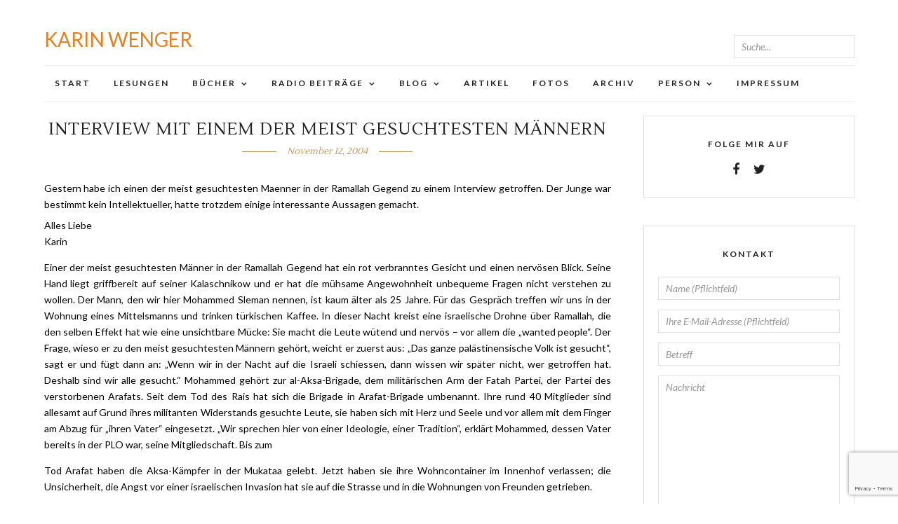

--- FILE ---
content_type: text/html; charset=UTF-8
request_url: https://www.karinwenger.ch/archive/1778
body_size: 12801
content:
<!DOCTYPE html>
<html lang="de" >
<head>
<meta charset="UTF-8" />

<meta name="viewport" content="width=device-width, initial-scale=1, maximum-scale=1" />

<meta name="format-detection" content="telephone=no">

<link rel="profile" href="http://gmpg.org/xfn/11" />
<link rel="pingback" href="https://www.karinwenger.ch/xmlrpc.php" />
<title>Interview mit einem der meist gesuchtesten männern | </title>


		<link rel="shortcut icon" href="http://karinwenger.ch/testing/wp-content/uploads/2015/09/fav1.png" />
 

<title>Interview mit einem der meist gesuchtesten männern &#8211; Karin Wenger</title>
<meta name='robots' content='max-image-preview:large' />
<link rel='dns-prefetch' href='//fonts.googleapis.com' />
<link rel="alternate" type="application/rss+xml" title="Karin Wenger &raquo; Feed" href="https://www.karinwenger.ch/feed" />
<link rel="alternate" type="application/rss+xml" title="Karin Wenger &raquo; Kommentar-Feed" href="https://www.karinwenger.ch/comments/feed" />
<script type="text/javascript" id="wpp-js" src="https://www.karinwenger.ch/wp-content/plugins/wordpress-popular-posts/assets/js/wpp.min.js?ver=7.3.3" data-sampling="0" data-sampling-rate="100" data-api-url="https://www.karinwenger.ch/wp-json/wordpress-popular-posts" data-post-id="1778" data-token="28ad59e9fe" data-lang="0" data-debug="0"></script>
<link rel="alternate" type="application/rss+xml" title="Karin Wenger &raquo; Interview mit einem der meist gesuchtesten männern-Kommentar-Feed" href="https://www.karinwenger.ch/archive/1778/feed" />
<link rel="alternate" title="oEmbed (JSON)" type="application/json+oembed" href="https://www.karinwenger.ch/wp-json/oembed/1.0/embed?url=https%3A%2F%2Fwww.karinwenger.ch%2Farchive%2F1778" />
<link rel="alternate" title="oEmbed (XML)" type="text/xml+oembed" href="https://www.karinwenger.ch/wp-json/oembed/1.0/embed?url=https%3A%2F%2Fwww.karinwenger.ch%2Farchive%2F1778&#038;format=xml" />
<style id='wp-img-auto-sizes-contain-inline-css' type='text/css'>
img:is([sizes=auto i],[sizes^="auto," i]){contain-intrinsic-size:3000px 1500px}
/*# sourceURL=wp-img-auto-sizes-contain-inline-css */
</style>
<style id='wp-emoji-styles-inline-css' type='text/css'>

	img.wp-smiley, img.emoji {
		display: inline !important;
		border: none !important;
		box-shadow: none !important;
		height: 1em !important;
		width: 1em !important;
		margin: 0 0.07em !important;
		vertical-align: -0.1em !important;
		background: none !important;
		padding: 0 !important;
	}
/*# sourceURL=wp-emoji-styles-inline-css */
</style>
<style id='wp-block-library-inline-css' type='text/css'>
:root{--wp-block-synced-color:#7a00df;--wp-block-synced-color--rgb:122,0,223;--wp-bound-block-color:var(--wp-block-synced-color);--wp-editor-canvas-background:#ddd;--wp-admin-theme-color:#007cba;--wp-admin-theme-color--rgb:0,124,186;--wp-admin-theme-color-darker-10:#006ba1;--wp-admin-theme-color-darker-10--rgb:0,107,160.5;--wp-admin-theme-color-darker-20:#005a87;--wp-admin-theme-color-darker-20--rgb:0,90,135;--wp-admin-border-width-focus:2px}@media (min-resolution:192dpi){:root{--wp-admin-border-width-focus:1.5px}}.wp-element-button{cursor:pointer}:root .has-very-light-gray-background-color{background-color:#eee}:root .has-very-dark-gray-background-color{background-color:#313131}:root .has-very-light-gray-color{color:#eee}:root .has-very-dark-gray-color{color:#313131}:root .has-vivid-green-cyan-to-vivid-cyan-blue-gradient-background{background:linear-gradient(135deg,#00d084,#0693e3)}:root .has-purple-crush-gradient-background{background:linear-gradient(135deg,#34e2e4,#4721fb 50%,#ab1dfe)}:root .has-hazy-dawn-gradient-background{background:linear-gradient(135deg,#faaca8,#dad0ec)}:root .has-subdued-olive-gradient-background{background:linear-gradient(135deg,#fafae1,#67a671)}:root .has-atomic-cream-gradient-background{background:linear-gradient(135deg,#fdd79a,#004a59)}:root .has-nightshade-gradient-background{background:linear-gradient(135deg,#330968,#31cdcf)}:root .has-midnight-gradient-background{background:linear-gradient(135deg,#020381,#2874fc)}:root{--wp--preset--font-size--normal:16px;--wp--preset--font-size--huge:42px}.has-regular-font-size{font-size:1em}.has-larger-font-size{font-size:2.625em}.has-normal-font-size{font-size:var(--wp--preset--font-size--normal)}.has-huge-font-size{font-size:var(--wp--preset--font-size--huge)}.has-text-align-center{text-align:center}.has-text-align-left{text-align:left}.has-text-align-right{text-align:right}.has-fit-text{white-space:nowrap!important}#end-resizable-editor-section{display:none}.aligncenter{clear:both}.items-justified-left{justify-content:flex-start}.items-justified-center{justify-content:center}.items-justified-right{justify-content:flex-end}.items-justified-space-between{justify-content:space-between}.screen-reader-text{border:0;clip-path:inset(50%);height:1px;margin:-1px;overflow:hidden;padding:0;position:absolute;width:1px;word-wrap:normal!important}.screen-reader-text:focus{background-color:#ddd;clip-path:none;color:#444;display:block;font-size:1em;height:auto;left:5px;line-height:normal;padding:15px 23px 14px;text-decoration:none;top:5px;width:auto;z-index:100000}html :where(.has-border-color){border-style:solid}html :where([style*=border-top-color]){border-top-style:solid}html :where([style*=border-right-color]){border-right-style:solid}html :where([style*=border-bottom-color]){border-bottom-style:solid}html :where([style*=border-left-color]){border-left-style:solid}html :where([style*=border-width]){border-style:solid}html :where([style*=border-top-width]){border-top-style:solid}html :where([style*=border-right-width]){border-right-style:solid}html :where([style*=border-bottom-width]){border-bottom-style:solid}html :where([style*=border-left-width]){border-left-style:solid}html :where(img[class*=wp-image-]){height:auto;max-width:100%}:where(figure){margin:0 0 1em}html :where(.is-position-sticky){--wp-admin--admin-bar--position-offset:var(--wp-admin--admin-bar--height,0px)}@media screen and (max-width:600px){html :where(.is-position-sticky){--wp-admin--admin-bar--position-offset:0px}}

/*# sourceURL=wp-block-library-inline-css */
</style><style id='global-styles-inline-css' type='text/css'>
:root{--wp--preset--aspect-ratio--square: 1;--wp--preset--aspect-ratio--4-3: 4/3;--wp--preset--aspect-ratio--3-4: 3/4;--wp--preset--aspect-ratio--3-2: 3/2;--wp--preset--aspect-ratio--2-3: 2/3;--wp--preset--aspect-ratio--16-9: 16/9;--wp--preset--aspect-ratio--9-16: 9/16;--wp--preset--color--black: #000000;--wp--preset--color--cyan-bluish-gray: #abb8c3;--wp--preset--color--white: #ffffff;--wp--preset--color--pale-pink: #f78da7;--wp--preset--color--vivid-red: #cf2e2e;--wp--preset--color--luminous-vivid-orange: #ff6900;--wp--preset--color--luminous-vivid-amber: #fcb900;--wp--preset--color--light-green-cyan: #7bdcb5;--wp--preset--color--vivid-green-cyan: #00d084;--wp--preset--color--pale-cyan-blue: #8ed1fc;--wp--preset--color--vivid-cyan-blue: #0693e3;--wp--preset--color--vivid-purple: #9b51e0;--wp--preset--gradient--vivid-cyan-blue-to-vivid-purple: linear-gradient(135deg,rgb(6,147,227) 0%,rgb(155,81,224) 100%);--wp--preset--gradient--light-green-cyan-to-vivid-green-cyan: linear-gradient(135deg,rgb(122,220,180) 0%,rgb(0,208,130) 100%);--wp--preset--gradient--luminous-vivid-amber-to-luminous-vivid-orange: linear-gradient(135deg,rgb(252,185,0) 0%,rgb(255,105,0) 100%);--wp--preset--gradient--luminous-vivid-orange-to-vivid-red: linear-gradient(135deg,rgb(255,105,0) 0%,rgb(207,46,46) 100%);--wp--preset--gradient--very-light-gray-to-cyan-bluish-gray: linear-gradient(135deg,rgb(238,238,238) 0%,rgb(169,184,195) 100%);--wp--preset--gradient--cool-to-warm-spectrum: linear-gradient(135deg,rgb(74,234,220) 0%,rgb(151,120,209) 20%,rgb(207,42,186) 40%,rgb(238,44,130) 60%,rgb(251,105,98) 80%,rgb(254,248,76) 100%);--wp--preset--gradient--blush-light-purple: linear-gradient(135deg,rgb(255,206,236) 0%,rgb(152,150,240) 100%);--wp--preset--gradient--blush-bordeaux: linear-gradient(135deg,rgb(254,205,165) 0%,rgb(254,45,45) 50%,rgb(107,0,62) 100%);--wp--preset--gradient--luminous-dusk: linear-gradient(135deg,rgb(255,203,112) 0%,rgb(199,81,192) 50%,rgb(65,88,208) 100%);--wp--preset--gradient--pale-ocean: linear-gradient(135deg,rgb(255,245,203) 0%,rgb(182,227,212) 50%,rgb(51,167,181) 100%);--wp--preset--gradient--electric-grass: linear-gradient(135deg,rgb(202,248,128) 0%,rgb(113,206,126) 100%);--wp--preset--gradient--midnight: linear-gradient(135deg,rgb(2,3,129) 0%,rgb(40,116,252) 100%);--wp--preset--font-size--small: 13px;--wp--preset--font-size--medium: 20px;--wp--preset--font-size--large: 36px;--wp--preset--font-size--x-large: 42px;--wp--preset--spacing--20: 0.44rem;--wp--preset--spacing--30: 0.67rem;--wp--preset--spacing--40: 1rem;--wp--preset--spacing--50: 1.5rem;--wp--preset--spacing--60: 2.25rem;--wp--preset--spacing--70: 3.38rem;--wp--preset--spacing--80: 5.06rem;--wp--preset--shadow--natural: 6px 6px 9px rgba(0, 0, 0, 0.2);--wp--preset--shadow--deep: 12px 12px 50px rgba(0, 0, 0, 0.4);--wp--preset--shadow--sharp: 6px 6px 0px rgba(0, 0, 0, 0.2);--wp--preset--shadow--outlined: 6px 6px 0px -3px rgb(255, 255, 255), 6px 6px rgb(0, 0, 0);--wp--preset--shadow--crisp: 6px 6px 0px rgb(0, 0, 0);}:where(.is-layout-flex){gap: 0.5em;}:where(.is-layout-grid){gap: 0.5em;}body .is-layout-flex{display: flex;}.is-layout-flex{flex-wrap: wrap;align-items: center;}.is-layout-flex > :is(*, div){margin: 0;}body .is-layout-grid{display: grid;}.is-layout-grid > :is(*, div){margin: 0;}:where(.wp-block-columns.is-layout-flex){gap: 2em;}:where(.wp-block-columns.is-layout-grid){gap: 2em;}:where(.wp-block-post-template.is-layout-flex){gap: 1.25em;}:where(.wp-block-post-template.is-layout-grid){gap: 1.25em;}.has-black-color{color: var(--wp--preset--color--black) !important;}.has-cyan-bluish-gray-color{color: var(--wp--preset--color--cyan-bluish-gray) !important;}.has-white-color{color: var(--wp--preset--color--white) !important;}.has-pale-pink-color{color: var(--wp--preset--color--pale-pink) !important;}.has-vivid-red-color{color: var(--wp--preset--color--vivid-red) !important;}.has-luminous-vivid-orange-color{color: var(--wp--preset--color--luminous-vivid-orange) !important;}.has-luminous-vivid-amber-color{color: var(--wp--preset--color--luminous-vivid-amber) !important;}.has-light-green-cyan-color{color: var(--wp--preset--color--light-green-cyan) !important;}.has-vivid-green-cyan-color{color: var(--wp--preset--color--vivid-green-cyan) !important;}.has-pale-cyan-blue-color{color: var(--wp--preset--color--pale-cyan-blue) !important;}.has-vivid-cyan-blue-color{color: var(--wp--preset--color--vivid-cyan-blue) !important;}.has-vivid-purple-color{color: var(--wp--preset--color--vivid-purple) !important;}.has-black-background-color{background-color: var(--wp--preset--color--black) !important;}.has-cyan-bluish-gray-background-color{background-color: var(--wp--preset--color--cyan-bluish-gray) !important;}.has-white-background-color{background-color: var(--wp--preset--color--white) !important;}.has-pale-pink-background-color{background-color: var(--wp--preset--color--pale-pink) !important;}.has-vivid-red-background-color{background-color: var(--wp--preset--color--vivid-red) !important;}.has-luminous-vivid-orange-background-color{background-color: var(--wp--preset--color--luminous-vivid-orange) !important;}.has-luminous-vivid-amber-background-color{background-color: var(--wp--preset--color--luminous-vivid-amber) !important;}.has-light-green-cyan-background-color{background-color: var(--wp--preset--color--light-green-cyan) !important;}.has-vivid-green-cyan-background-color{background-color: var(--wp--preset--color--vivid-green-cyan) !important;}.has-pale-cyan-blue-background-color{background-color: var(--wp--preset--color--pale-cyan-blue) !important;}.has-vivid-cyan-blue-background-color{background-color: var(--wp--preset--color--vivid-cyan-blue) !important;}.has-vivid-purple-background-color{background-color: var(--wp--preset--color--vivid-purple) !important;}.has-black-border-color{border-color: var(--wp--preset--color--black) !important;}.has-cyan-bluish-gray-border-color{border-color: var(--wp--preset--color--cyan-bluish-gray) !important;}.has-white-border-color{border-color: var(--wp--preset--color--white) !important;}.has-pale-pink-border-color{border-color: var(--wp--preset--color--pale-pink) !important;}.has-vivid-red-border-color{border-color: var(--wp--preset--color--vivid-red) !important;}.has-luminous-vivid-orange-border-color{border-color: var(--wp--preset--color--luminous-vivid-orange) !important;}.has-luminous-vivid-amber-border-color{border-color: var(--wp--preset--color--luminous-vivid-amber) !important;}.has-light-green-cyan-border-color{border-color: var(--wp--preset--color--light-green-cyan) !important;}.has-vivid-green-cyan-border-color{border-color: var(--wp--preset--color--vivid-green-cyan) !important;}.has-pale-cyan-blue-border-color{border-color: var(--wp--preset--color--pale-cyan-blue) !important;}.has-vivid-cyan-blue-border-color{border-color: var(--wp--preset--color--vivid-cyan-blue) !important;}.has-vivid-purple-border-color{border-color: var(--wp--preset--color--vivid-purple) !important;}.has-vivid-cyan-blue-to-vivid-purple-gradient-background{background: var(--wp--preset--gradient--vivid-cyan-blue-to-vivid-purple) !important;}.has-light-green-cyan-to-vivid-green-cyan-gradient-background{background: var(--wp--preset--gradient--light-green-cyan-to-vivid-green-cyan) !important;}.has-luminous-vivid-amber-to-luminous-vivid-orange-gradient-background{background: var(--wp--preset--gradient--luminous-vivid-amber-to-luminous-vivid-orange) !important;}.has-luminous-vivid-orange-to-vivid-red-gradient-background{background: var(--wp--preset--gradient--luminous-vivid-orange-to-vivid-red) !important;}.has-very-light-gray-to-cyan-bluish-gray-gradient-background{background: var(--wp--preset--gradient--very-light-gray-to-cyan-bluish-gray) !important;}.has-cool-to-warm-spectrum-gradient-background{background: var(--wp--preset--gradient--cool-to-warm-spectrum) !important;}.has-blush-light-purple-gradient-background{background: var(--wp--preset--gradient--blush-light-purple) !important;}.has-blush-bordeaux-gradient-background{background: var(--wp--preset--gradient--blush-bordeaux) !important;}.has-luminous-dusk-gradient-background{background: var(--wp--preset--gradient--luminous-dusk) !important;}.has-pale-ocean-gradient-background{background: var(--wp--preset--gradient--pale-ocean) !important;}.has-electric-grass-gradient-background{background: var(--wp--preset--gradient--electric-grass) !important;}.has-midnight-gradient-background{background: var(--wp--preset--gradient--midnight) !important;}.has-small-font-size{font-size: var(--wp--preset--font-size--small) !important;}.has-medium-font-size{font-size: var(--wp--preset--font-size--medium) !important;}.has-large-font-size{font-size: var(--wp--preset--font-size--large) !important;}.has-x-large-font-size{font-size: var(--wp--preset--font-size--x-large) !important;}
/*# sourceURL=global-styles-inline-css */
</style>

<style id='classic-theme-styles-inline-css' type='text/css'>
/*! This file is auto-generated */
.wp-block-button__link{color:#fff;background-color:#32373c;border-radius:9999px;box-shadow:none;text-decoration:none;padding:calc(.667em + 2px) calc(1.333em + 2px);font-size:1.125em}.wp-block-file__button{background:#32373c;color:#fff;text-decoration:none}
/*# sourceURL=/wp-includes/css/classic-themes.min.css */
</style>
<link rel='stylesheet' id='contact-form-7-css' href='https://www.karinwenger.ch/wp-content/plugins/contact-form-7/includes/css/styles.css' type='text/css' media='all' />
<link rel='stylesheet' id='searchandfilter-css' href='https://www.karinwenger.ch/wp-content/plugins/search-filter/style.css' type='text/css' media='all' />
<link rel='stylesheet' id='wordpress-popular-posts-css-css' href='https://www.karinwenger.ch/wp-content/plugins/wordpress-popular-posts/assets/css/wpp.css' type='text/css' media='all' />
<link rel='stylesheet' id='letsblog-reset-css-css' href='https://www.karinwenger.ch/wp-content/themes/letsblog/css/reset.css' type='text/css' media='all' />
<link rel='stylesheet' id='letsblog-wordpress-css-css' href='https://www.karinwenger.ch/wp-content/themes/letsblog/css/wordpress.css' type='text/css' media='all' />
<link rel='stylesheet' id='letsblog-animation-css' href='https://www.karinwenger.ch/wp-content/themes/letsblog/css/animation.css' type='text/css' media='all' />
<link rel='stylesheet' id='letsblog-magnific-popup-css-css' href='https://www.karinwenger.ch/wp-content/themes/letsblog/css/magnific-popup.css' type='text/css' media='all' />
<link rel='stylesheet' id='letsblog-jquery-ui-css-css' href='https://www.karinwenger.ch/wp-content/themes/letsblog/css/jqueryui/custom.css' type='text/css' media='all' />
<link rel='stylesheet' id='letsblog-flexslider-css-css' href='https://www.karinwenger.ch/wp-content/themes/letsblog/js/flexslider/flexslider.css' type='text/css' media='all' />
<link rel='stylesheet' id='letsblog-tooltipster-css-css' href='https://www.karinwenger.ch/wp-content/themes/letsblog/css/tooltipster.css' type='text/css' media='all' />
<link rel='stylesheet' id='letsblog-screen-css-css' href='https://www.karinwenger.ch/wp-content/themes/letsblog/css/screen.css' type='text/css' media='all' />
<link rel='stylesheet' id='letsblog-fonts-css' href='https://fonts.googleapis.com/css?family=Lato%3A300%2C400%2C600%2C700%2C400italic%7CLustria%3A300%2C400%2C600%2C700%2C400italic&#038;subset=latin%2Ccyrillic-ext%2Cgreek-ext%2Ccyrillic' type='text/css' media='all' />
<link rel='stylesheet' id='letsblog-fontawesome-css-css' href='https://www.karinwenger.ch/wp-content/themes/letsblog/css/font-awesome.min.css' type='text/css' media='all' />
<link rel='stylesheet' id='letsblog-script-custom-css-css' href='https://www.karinwenger.ch/wp-content/themes/letsblog/templates/script-custom-css.php' type='text/css' media='all' />
<link rel='stylesheet' id='kirki-styles-css' href='https://www.karinwenger.ch/wp-content/themes/letsblog/modules/kirki/assets/css/kirki-styles.css' type='text/css' media='all' />
<link rel='stylesheet' id='letsblog-script-responsive-css-css' href='https://www.karinwenger.ch/wp-content/themes/letsblog/css/grid.css' type='text/css' media='all' />
<script type="text/javascript" src="https://www.karinwenger.ch/wp-includes/js/jquery/jquery.min.js" id="jquery-core-js"></script>
<script type="text/javascript" src="https://www.karinwenger.ch/wp-includes/js/jquery/jquery-migrate.min.js" id="jquery-migrate-js"></script>
<link rel="https://api.w.org/" href="https://www.karinwenger.ch/wp-json/" /><link rel="alternate" title="JSON" type="application/json" href="https://www.karinwenger.ch/wp-json/wp/v2/posts/1778" /><link rel="EditURI" type="application/rsd+xml" title="RSD" href="https://www.karinwenger.ch/xmlrpc.php?rsd" />
<meta name="generator" content="WordPress 6.9" />
<meta name="generator" content="Seriously Simple Podcasting 3.12.0" />
<link rel="canonical" href="https://www.karinwenger.ch/archive/1778" />
<link rel='shortlink' href='https://www.karinwenger.ch/?p=1778' />

<link rel="alternate" type="application/rss+xml" title="Podcast RSS-Feed" href="https://www.karinwenger.ch/feed/podcast" />

<style type="text/css">
.qtranxs_flag_en {background-image: url(http://karinwenger.ch/testing/wp-content/plugins/qtranslate-x/flags/gb.png); background-repeat: no-repeat;}
.qtranxs_flag_de {background-image: url(http://karinwenger.ch/testing/wp-content/plugins/qtranslate-x/flags/de.png); background-repeat: no-repeat;}
</style>
<link hreflang="de" href="https://www.karinwenger.ch/de/archive/1778" rel="alternate" />
<link hreflang="x-default" href="https://www.karinwenger.ch/archive/1778" rel="alternate" />
<meta name="generator" content="qTranslate-X 3.4.6.8" />
            <style id="wpp-loading-animation-styles">@-webkit-keyframes bgslide{from{background-position-x:0}to{background-position-x:-200%}}@keyframes bgslide{from{background-position-x:0}to{background-position-x:-200%}}.wpp-widget-block-placeholder,.wpp-shortcode-placeholder{margin:0 auto;width:60px;height:3px;background:#dd3737;background:linear-gradient(90deg,#dd3737 0%,#571313 10%,#dd3737 100%);background-size:200% auto;border-radius:3px;-webkit-animation:bgslide 1s infinite linear;animation:bgslide 1s infinite linear}</style>
            <link id='MediaRSS' rel='alternate' type='application/rss+xml' title='NextGEN Gallery RSS Feed' href='https://www.karinwenger.ch/wp-content/plugins/nextgen-gallery/src/Legacy/xml/media-rss.php' />
<link rel="icon" href="https://www.karinwenger.ch/wp-content/uploads/2021/12/cropped-KWLogoV1-100x100.png" sizes="32x32" />
<link rel="icon" href="https://www.karinwenger.ch/wp-content/uploads/2021/12/cropped-KWLogoV1-300x300.png" sizes="192x192" />
<link rel="apple-touch-icon" href="https://www.karinwenger.ch/wp-content/uploads/2021/12/cropped-KWLogoV1-300x300.png" />
<meta name="msapplication-TileImage" content="https://www.karinwenger.ch/wp-content/uploads/2021/12/cropped-KWLogoV1-300x300.png" />
</head>

<body class="wp-singular post-template-default single single-post postid-1778 single-format-standard wp-theme-letsblog">

		<input type="hidden" id="pp_enable_right_click" name="pp_enable_right_click" value=""/>
	<input type="hidden" id="pp_enable_dragging" name="pp_enable_dragging" value=""/>
	<input type="hidden" id="pp_image_path" name="pp_image_path" value="https://www.karinwenger.ch/wp-content/themes/letsblog/images/"/>
	<input type="hidden" id="pp_homepage_url" name="pp_homepage_url" value="https://www.karinwenger.ch"/>
	<input type="hidden" id="pp_ajax_search" name="pp_ajax_search" value="1"/>
	<input type="hidden" id="pp_fixed_menu" name="pp_fixed_menu" value=""/>
	<input type="hidden" id="pp_topbar" name="pp_topbar" value=""/>
	<input type="hidden" id="pp_page_title_img_blur" name="pp_page_title_img_blur" value=""/>
	<input type="hidden" id="tg_blog_slider_layout" name="tg_blog_slider_layout" value="slider"/>
	<input type="hidden" id="pp_back" name="pp_back" value="Zurück"/>
	
		<input type="hidden" id="pp_footer_style" name="pp_footer_style" value="4"/>


	<!-- Begin template wrapper -->
	<div id="wrapper">
		<!-- Begin mobile menu -->
	<div class="mobile_menu_wrapper">
	
		<a id="close_mobile_menu" href="javascript:;"><i class="fa fa-close"></i></a>

    	
	    <div class="menu-side-mobile-menu-container"><ul id="mobile_main_menu" class="mobile_main_nav"><li id="menu-item-3392" class="menu-item menu-item-type-custom menu-item-object-custom menu-item-3392"><a href="http://karinwenger.ch/">Start</a></li>
<li id="menu-item-3445" class="menu-item menu-item-type-post_type menu-item-object-page menu-item-3445"><a href="https://www.karinwenger.ch/events">Lesungen</a></li>
<li id="menu-item-4685" class="menu-item menu-item-type-post_type menu-item-object-page menu-item-has-children menu-item-4685"><a href="https://www.karinwenger.ch/buch">Bücher</a>
<ul class="sub-menu">
	<li id="menu-item-4687" class="menu-item menu-item-type-post_type menu-item-object-page menu-item-4687"><a href="https://www.karinwenger.ch/buch/bis-zum-naechsten-monsun">Bis zum nächsten Monsun</a></li>
	<li id="menu-item-4686" class="menu-item menu-item-type-post_type menu-item-object-page menu-item-4686"><a href="https://www.karinwenger.ch/buch/verbotene-lieder">Verbotene Lieder</a></li>
	<li id="menu-item-4688" class="menu-item menu-item-type-post_type menu-item-object-page menu-item-4688"><a href="https://www.karinwenger.ch/buch/jacob-der-gefangene">Jacob der Gefangene</a></li>
	<li id="menu-item-4689" class="menu-item menu-item-type-post_type menu-item-object-page menu-item-4689"><a href="https://www.karinwenger.ch/buch/checkpoint-huwara">Checkpoint Huwara</a></li>
</ul>
</li>
<li id="menu-item-3400" class="menu-item menu-item-type-custom menu-item-object-custom menu-item-has-children menu-item-3400"><a href="http://karinwenger.ch/?page_id=453">Radio Beiträge</a>
<ul class="sub-menu">
	<li id="menu-item-3395" class="menu-item menu-item-type-post_type menu-item-object-page menu-item-3395"><a href="https://www.karinwenger.ch/podcasts">Neuste Radio Beiträge</a></li>
	<li id="menu-item-3394" class="menu-item menu-item-type-post_type menu-item-object-page menu-item-3394"><a href="https://www.karinwenger.ch/podcasts/alle-beitrage">Alle Beiträge</a></li>
</ul>
</li>
<li id="menu-item-3401" class="menu-item menu-item-type-custom menu-item-object-custom menu-item-has-children menu-item-3401"><a href="http://karinwenger.ch/?page_id=435#.Vw4j-iEYF_k">Blog</a>
<ul class="sub-menu">
	<li id="menu-item-3396" class="menu-item menu-item-type-post_type menu-item-object-page current_page_parent menu-item-3396"><a href="https://www.karinwenger.ch/blog">Neuste Blogs</a></li>
	<li id="menu-item-3397" class="menu-item menu-item-type-post_type menu-item-object-page menu-item-3397"><a href="https://www.karinwenger.ch/blog/alle-blog">Alle Blogs</a></li>
</ul>
</li>
<li id="menu-item-3691" class="menu-item menu-item-type-post_type menu-item-object-page menu-item-3691"><a href="https://www.karinwenger.ch/artikel">Artikel</a></li>
<li id="menu-item-3399" class="menu-item menu-item-type-post_type menu-item-object-page menu-item-3399"><a href="https://www.karinwenger.ch/fotos">Fotos</a></li>
<li id="menu-item-3406" class="menu-item menu-item-type-post_type menu-item-object-page menu-item-3406"><a href="https://www.karinwenger.ch/archives">Archiv</a></li>
<li id="menu-item-3410" class="menu-item menu-item-type-custom menu-item-object-custom menu-item-has-children menu-item-3410"><a href="http://karinwenger.ch/?page_id=738">Person</a>
<ul class="sub-menu">
	<li id="menu-item-3408" class="menu-item menu-item-type-post_type menu-item-object-page menu-item-3408"><a href="https://www.karinwenger.ch/person">Person</a></li>
	<li id="menu-item-3409" class="menu-item menu-item-type-post_type menu-item-object-page menu-item-3409"><a href="https://www.karinwenger.ch/alle-portraits">Alle Portraits</a></li>
</ul>
</li>
<li id="menu-item-4342" class="menu-item menu-item-type-post_type menu-item-object-page menu-item-4342"><a href="https://www.karinwenger.ch/impressum">Impressum</a></li>
</ul></div>		
		<!-- Begin side menu sidebar -->
		<div class="page_content_wrapper">
			<div class="sidebar_wrapper">
		        <div class="sidebar">
		        
		        	<div class="content">
		        
		        		<ul class="sidebar_widget">
		        				        		</ul>
		        	
		        	</div>
		    
		        </div>
			</div>
		</div>
		<!-- End side menu sidebar -->
	</div>
	<!-- End mobile menu -->
	
<div class="header_style_wrapper">
<!-- End top bar -->

<div class="top_bar">
    <div id="menu_wrapper">	
    	<!-- Begin logo --><span class="lang-switch">
<ul class="language-chooser language-chooser-both qtranxs_language_chooser" id="qtranslate-chooser">
<li class="active"><a href="https://www.karinwenger.ch/de/archive/1778" class="qtranxs_flag_de qtranxs_flag_and_text" title="Deutsch (de)"><span>Deutsch</span></a></li>
</ul><div class="qtranxs_widget_end"></div>
</span>
    	<div id="logo_wrapper">
    	    	
    	<!-- Begin right corner buttons -->
    	<div id="logo_right_button">
    					<!--<div class="post_share_wrapper">
				<a id="page_share" href="javascript:;"><i class="fa fa-share-alt"></i></a>
			</div>-->
						
	    	<!-- Begin search icon -->
			<a href="javascript:;" id="mobile_nav_icon"></a>
			<!-- End side menu -->
			<!-- Begin search icon 
			<a href="javascript:;" id="search_icon"><i class="fa fa-search"></i></a>
			 End side menu -->
			<div style="position:relative">
						<form role="search" method="get" name="searchform" id="searchform" action="https://www.karinwenger.ch/">
    	    
    	    	<input type="text" value="" name="s" id="s" autocomplete="off" placeholder="Suche..."/>
    	   <!-- 	<button style="font-family: Lato;
    background-color: #888888;
    color: #ffffff;
    border-color: #888888;
    border: none;
    /* width: 44px; */
    /* height: 20px; */
    margin-left: -3px;
    padding: 8px 12px;">
    	        	<i class="fa fa-search"></i>
    	        </button>
    	    -->
    	    <div id="autocomplete"></div>
    	</form>	
		</div>
		
			
    	</div>
    	<!-- End right corner buttons -->
    	
    	    	<div id="logo_normal" class="logo_container">
    		<div class="logo_align">
	    	    <a id="custom_logo" class="logo_wrapper default" href="https://www.karinwenger.ch">
				<div id="logtext">Karin Wenger</div>
	    	    </a>
    		</div>
    	</div>
    	    	<!-- End logo -->
    	</div>
    </diV>
		        <div id="menu_wrapper">
	        <div id="nav_wrapper">
	        	<div class="nav_wrapper_inner">
	        		<div id="menu_border_wrapper">
	        			<div class="menu-main-menu-container"><ul id="main_menu" class="nav"><li id="menu-item-449" class="menu-item menu-item-type-custom menu-item-object-custom menu-item-home menu-item-449"><a href="https://www.karinwenger.ch/">Start</a></li>
<li id="menu-item-3460" class="menu-item menu-item-type-post_type menu-item-object-page menu-item-3460"><a href="https://www.karinwenger.ch/events">Lesungen</a></li>
<li id="menu-item-806" class="menu-item menu-item-type-post_type menu-item-object-page menu-item-has-children arrow menu-item-806"><a href="https://www.karinwenger.ch/buch">Bücher</a>
<ul class="sub-menu">
	<li id="menu-item-4626" class="menu-item menu-item-type-post_type menu-item-object-page menu-item-4626"><a href="https://www.karinwenger.ch/buch/bis-zum-naechsten-monsun">Bis zum nächsten Monsun</a></li>
	<li id="menu-item-4625" class="menu-item menu-item-type-post_type menu-item-object-page menu-item-4625"><a href="https://www.karinwenger.ch/buch/verbotene-lieder">Verbotene Lieder</a></li>
	<li id="menu-item-4627" class="menu-item menu-item-type-post_type menu-item-object-page menu-item-4627"><a href="https://www.karinwenger.ch/buch/jacob-der-gefangene">Jacob der Gefangene</a></li>
	<li id="menu-item-4564" class="menu-item menu-item-type-post_type menu-item-object-page menu-item-4564"><a href="https://www.karinwenger.ch/buch/checkpoint-huwara">Checkpoint Huwara</a></li>
	<li id="menu-item-4911" class="menu-item menu-item-type-post_type menu-item-object-page menu-item-4911"><a href="https://www.karinwenger.ch/rezensionen">Rezensionen und Interviews</a></li>
</ul>
</li>
<li id="menu-item-459" class="menu-item menu-item-type-post_type menu-item-object-page menu-item-has-children arrow menu-item-459"><a href="https://www.karinwenger.ch/podcasts">Radio Beiträge</a>
<ul class="sub-menu">
	<li id="menu-item-2903" class="menu-item menu-item-type-post_type menu-item-object-page menu-item-2903"><a href="https://www.karinwenger.ch/podcasts/alle-beitrage">Alle Beiträge</a></li>
</ul>
</li>
<li id="menu-item-450" class="menu-item menu-item-type-post_type menu-item-object-page current_page_parent menu-item-has-children arrow menu-item-450"><a href="https://www.karinwenger.ch/blog">Blog</a>
<ul class="sub-menu">
	<li id="menu-item-2907" class="menu-item menu-item-type-post_type menu-item-object-page menu-item-2907"><a href="https://www.karinwenger.ch/blog/alle-blog">Alle Blogs</a></li>
</ul>
</li>
<li id="menu-item-4326" class="menu-item menu-item-type-post_type menu-item-object-page menu-item-4326"><a href="https://www.karinwenger.ch/artikel">Artikel</a></li>
<li id="menu-item-1038" class="menu-item menu-item-type-post_type menu-item-object-page menu-item-1038"><a href="https://www.karinwenger.ch/fotos">Fotos</a></li>
<li id="menu-item-3477" class="menu-item menu-item-type-post_type menu-item-object-page menu-item-3477"><a href="https://www.karinwenger.ch/archives">Archiv</a></li>
<li id="menu-item-741" class="menu-item menu-item-type-post_type menu-item-object-page menu-item-has-children arrow menu-item-741"><a href="https://www.karinwenger.ch/person">Person</a>
<ul class="sub-menu">
	<li id="menu-item-2963" class="menu-item menu-item-type-post_type menu-item-object-page menu-item-2963"><a href="https://www.karinwenger.ch/alle-portraits">Alle Portraits</a></li>
</ul>
</li>
<li id="menu-item-4305" class="menu-item menu-item-type-post_type menu-item-object-page menu-item-4305"><a href="https://www.karinwenger.ch/impressum">Impressum</a></li>
</ul></div>					
						
						
	        		</div>
					
					
					
					
	        	</div>
	        </div>
	        <!-- End main nav -->
        </div>
            </div>
</div>
	

<!-- Begin content -->
<div id="page_content_wrapper" class="">    
    <div class="inner">
   	<div class="breadcrumbs" xmlns:v="http://rdf.data-vocabulary.org/#">
    </div>    	<!-- Begin main content -->
    	<div class="inner_wrapper">

    		<div class="sidebar_content">
    		
    			<div class="post_header">
				   <div class="post_header_title">
				      	<h5>Interview mit einem der meist gesuchtesten männern</h5>
				      	<div class="post_detail post_date">
				      		<span class="post_info_date">
				      			<span>
				       				November 12, 2004				      			</span>
				      		</span>
					  	</div>
				   </div>
    			</div>
					
						
<!-- Begin each blog post -->
<div id="post-1778" class="post-1778 post type-post status-publish format-standard hentry category-blogs">

	<div class="post_wrapper">
	    
	    <div class="post_content_wrapper">
	    
	    	
		    <div class="post_header single">
				
				<p style="text-align: justify;">Gestern habe ich einen der meist gesuchtesten Maenner in der Ramallah Gegend zu einem Interview getroffen. Der Junge war bestimmt kein Intellektueller, hatte trotzdem einige interessante Aussagen gemacht.</p>
<p>Alles Liebe<br />
Karin</p>
<p style="text-align: justify;">Einer der meist gesuchtesten Männer in der Ramallah Gegend hat ein rot verbranntes Gesicht und einen nervösen Blick. Seine Hand liegt griffbereit auf seiner Kalaschnikow und er hat die mühsame Angewohnheit unbequeme Fragen nicht verstehen zu wollen. Der Mann, den wir hier Mohammed Sleman nennen, ist kaum älter als 25 Jahre. Für das Gespräch treffen wir uns in der Wohnung eines Mittelsmanns und trinken türkischen Kaffee. In dieser Nacht kreist eine israelische Drohne über Ramallah, die den selben Effekt hat wie eine unsichtbare Mücke: Sie macht die Leute wütend und nervös – vor allem die „wanted people“. Der Frage, wieso er zu den meist gesuchtesten Männern gehört, weicht er zuerst aus: „Das ganze palästinensische Volk ist gesucht“, sagt er und fügt dann an: „Wenn wir in der Nacht auf die Israeli schiessen, dann wissen wir später nicht, wer getroffen hat. Deshalb sind wir alle gesucht.“ Mohammed gehört zur al-Aksa-Brigade, dem militärischen Arm der Fatah Partei, der Partei des verstorbenen Arafats. Seit dem Tod des Rais hat sich die Brigade in Arafat-Brigade umbenannt. Ihre rund 40 Mitglieder sind allesamt auf Grund ihres militanten Widerstands gesuchte Leute, sie haben sich mit Herz und Seele und vor allem mit dem Finger am Abzug für „ihren Vater“ eingesetzt. „Wir sprechen hier von einer Ideologie, einer Tradition“, erklärt Mohammed, dessen Vater bereits in der PLO war, seine Mitgliedschaft. Bis zum</p>
<p style="text-align: justify;">Tod Arafat haben die Aksa-Kämpfer in der Mukataa gelebt. Jetzt haben sie ihre Wohncontainer im Innenhof verlassen; die Unsicherheit, die Angst vor einer israelischen Invasion hat sie auf die Strasse und in die Wohnungen von Freunden getrieben.</p>
<p style="text-align: justify;">„Der Führer bleibt Arafat“, sagt Mohammed. Er ist zwar bereit auch unter einer neuen Regierung zu kämpfen, aber nur so lange, wie diese die Arafat-Linie nicht verlässt. Ob Mahmud Abbas, Achmed Kurei oder wer auch immer in die Fussstapfen Arafats zu treten versucht, die Bindung werde nie mehr dieselbe sein. Für Dachlan, den früheren Sicherheitschef Gazas findet Mohammed wenig gute Worte: „Der hat uns Palästinenser nie repräsentiert. Die meiste Zeit war er im Ausland, in Amerika.“ Sollte die neue Regierung zu sehr mit Sharon oder der amerikanischen Regierung kuscheln, dann werde sich nicht nur die Arafat-Brigade gegen die neuen Machthaber stellen, sondern alle Palästinenser – glaubt Mohammed. Die Arafat Linie fasst er in wenigen Worten zusammen: Rückzug der Israeli hinter die Grenzen von 1967, einen palästinensischen Staat und das Rückkehrrecht der Flüchtlinge. So kampflustig sich</p>
<p style="text-align: justify;">Mohammed auch gibt, auch ein neuer Friedensplan findet in seinen Zukunftsvorstellungen Platz. „Wir unterstützen die Road map“, sagt der Kämpfer, der</p>
<p style="text-align: justify;">sogar – im schlimmsten Fall, wie er sagt – bereit wäre seine Waffen abzugeben, wenn dies ein neuer, positiver und vielversprechender Friedensprozess fordern würde.</p>
<p style="text-align: justify;">Dass die Friedensbekundung vor allem eine rhetorische ist, zeigt sich in Mohammeds Gedanken zum Widerstand. „Die Ruhe jetzt, ist eine Ruhe vor dem Sturm“, glaubt<br />
er und versichert, dass die Brigade vor allem in den A-Gebieten, den Zonen die seit den Oslo-Verhandlungen unter palästinensischer Kontrolle sind, den Widerstand<br />
verstärken werde. Auch die Selbstmordattentate würden fortgesetzt. Für Mohammed ist dies schlicht und einfach eine Form des Widerstands. „Die Israeli haben<br />
Flugzeuge, Panzer und Helikopter, wir haben unsere Körper“, sagt er und verweigert jede weitere Erklärung.</p>
<p style="text-align: justify;">Während die Fatah Jugend auf der Strasse bereits gegen die neuen Führer einheizt, hält Mohammed Schritt mit den politischen Schönreden der letzten Tagen: „Ob<br />
Arafat-Brigade oder Hamas, wir halten zusammen“, gibt sich Mohammed ideologisch, der auch keinen Anlass zur Sorge für Kämpfe zwischen den zerstrittenen<br />
Sicherheitsdiensten sieht. Dass die Waisenkinder Arafats jedoch mit allem rechnen zeigt sich im Stadtzentrum. Ohne oder mit bedeckten Gesichtern tragen sie ihre Waffen zur Schau. „Die Verhüllung ist ein Relikt der ersten Intifada, als die Israeli</p>
<p style="text-align: justify;">überall waren. Tragen wir sie heute noch, ist das blosse Tradition, Mode“, sagt er. Die Schüsse, die in den letzten Tagen von den Brigaden in die Luft gefeuert wurden, seien zu Ehren Arafats, der den ersten Schuss der Revolution abgefeuert hatte. Die<br />
letzte Frage nach der Herkunft und der Art der Waffe, entlocken Mohammed das erste und einzige Lächeln: „Wir haben alles: Kalaschnikow, M16, was immer du willst.“ Und von wo? „Die israelischen Soldaten verkaufen sie uns.“</p>
<p style="text-align: justify;">PS: Gestern Nacht war ich nochmals vor der Mukataa. Ich hatte echt Angst, dass die durchgeknallten Jungs das Tor einrennen wuerden. Heute sind Tausende<br />
gekommen. Wo das noch hinfuehrt?</p>
<p style="text-align: justify;">Alle die, die mir in den letzten Tagen besorgte mails geschickt haben: bitte macht euch keine Sorge, ich halte mich am Rand und habe zudem meine eigenen Bodygards.</p>
				    
			    </div>
		    
		    			
			<div id="post_share_text" class="post_share_text"><i class="fa fa-share"></i>Share</div>
			<br class="clear"/>
		    
						<br class="clear"/>
			

					
	    </div>
	    
	</div>

</div>
<!-- End each blog post -->
						
    	</div>

    		<div class="sidebar_wrapper">
    		
    			<div class="sidebar_top"></div>
    		
    			<div class="sidebar">
    			
    				<div class="content">

    					<ul class="sidebar_widget">
		    	    	<li id="social_profiles_posts-6" class="widget Social_Profiles_Posts"><h2 class="widgettitle"><span>folge mir auf</span></h2><div class="textwidget"><div class="social_wrapper shortcode light small"><ul><li class="facebook"><a target="_blank" title="Facebook" href="http://www.facebook.com/karin.wenger.7"><i class="fa fa-facebook"></i></a></li><li class="twitter"><a target="_blank" title="Twitter" href="http://twitter.com/karinwenger"><i class="fa fa-twitter"></i></a></li></ul></div></div></li>
<li id="text-17" class="widget widget_text"><h2 class="widgettitle">Kontakt</h2>
			<div class="textwidget">
<div class="wpcf7 no-js" id="wpcf7-f3564-o1" lang="de-DE" dir="ltr" data-wpcf7-id="3564">
<div class="screen-reader-response"><p role="status" aria-live="polite" aria-atomic="true"></p> <ul></ul></div>
<form action="/archive/1778" method="post" class="wpcf7-form init" aria-label="Kontaktformular" novalidate="novalidate" data-status="init">
<fieldset class="hidden-fields-container"><input type="hidden" name="_wpcf7" value="3564" /><input type="hidden" name="_wpcf7_version" value="6.1.2" /><input type="hidden" name="_wpcf7_locale" value="de_DE" /><input type="hidden" name="_wpcf7_unit_tag" value="wpcf7-f3564-o1" /><input type="hidden" name="_wpcf7_container_post" value="0" /><input type="hidden" name="_wpcf7_posted_data_hash" value="" /><input type="hidden" name="_wpcf7_recaptcha_response" value="" />
</fieldset>
<p><span class="wpcf7-form-control-wrap" data-name="your-name"><input size="40" maxlength="400" class="wpcf7-form-control wpcf7-text wpcf7-validates-as-required" aria-required="true" aria-invalid="false" placeholder="Name (Pflichtfeld)" value="" type="text" name="your-name" /></span>
</p>
<p><span class="wpcf7-form-control-wrap" data-name="your-email"><input size="40" maxlength="400" class="wpcf7-form-control wpcf7-email wpcf7-validates-as-required wpcf7-text wpcf7-validates-as-email" aria-required="true" aria-invalid="false" placeholder="Ihre E-Mail-Adresse (Pflichtfeld)" value="" type="email" name="your-email" /></span>
</p>
<p><span class="wpcf7-form-control-wrap" data-name="your-subject"><input size="40" maxlength="400" class="wpcf7-form-control wpcf7-text" aria-invalid="false" placeholder="Betreff" value="" type="text" name="your-subject" /></span>
</p>
<p><span class="wpcf7-form-control-wrap" data-name="your-message"><textarea cols="40" rows="10" maxlength="2000" class="wpcf7-form-control wpcf7-textarea" aria-invalid="false" placeholder="Nachricht" name="your-message"></textarea></span>
</p>
<p><input class="wpcf7-form-control wpcf7-submit has-spinner" type="submit" value="ABSCHICKEN" />
</p><div class="wpcf7-response-output" aria-hidden="true"></div>
</form>
</div>

</div>
		</li>
		    	    		</ul>
    				
    				</div>
    		
    			</div>
    			<br class="clear"/>
    	
    			<div class="sidebar_bottom"></div>
    		</div>
    
    </div>
    <!-- End main content -->
   
</div>

<br class="clear"/>
</div>


<div class="footer_bar   ">

	
	
	<div class="footer_bar_wrapper ">
					<div class="social_wrapper">
			     <span class="incitech">Designed & Developed By Baijnath.</span>
			</div>
			    <div id="copyright">&copy; Copyright Karin Wenger</div><br class="clear"/>	    
	    	    	<a id="toTop"><i class="fa fa-angle-up"></i></a>
	    	</div>
</div>

</div>


 
<script>
if (datefield.type!="date"){ //if browser doesn't support input type="date", initialize date picker widget:
    jQuery(function($){ //on document.ready
        $('.postform').datepicker();
    })
}
</script>
<script type="speculationrules">
{"prefetch":[{"source":"document","where":{"and":[{"href_matches":"/*"},{"not":{"href_matches":["/wp-*.php","/wp-admin/*","/wp-content/uploads/*","/wp-content/*","/wp-content/plugins/*","/wp-content/themes/letsblog/*","/*\\?(.+)"]}},{"not":{"selector_matches":"a[rel~=\"nofollow\"]"}},{"not":{"selector_matches":".no-prefetch, .no-prefetch a"}}]},"eagerness":"conservative"}]}
</script>
<script type="text/javascript" src="https://www.karinwenger.ch/wp-includes/js/dist/hooks.min.js" id="wp-hooks-js"></script>
<script type="text/javascript" src="https://www.karinwenger.ch/wp-includes/js/dist/i18n.min.js" id="wp-i18n-js"></script>
<script type="text/javascript" id="wp-i18n-js-after">
/* <![CDATA[ */
wp.i18n.setLocaleData( { 'text direction\u0004ltr': [ 'ltr' ] } );
//# sourceURL=wp-i18n-js-after
/* ]]> */
</script>
<script type="text/javascript" src="https://www.karinwenger.ch/wp-content/plugins/contact-form-7/includes/swv/js/index.js" id="swv-js"></script>
<script type="text/javascript" id="contact-form-7-js-translations">
/* <![CDATA[ */
( function( domain, translations ) {
	var localeData = translations.locale_data[ domain ] || translations.locale_data.messages;
	localeData[""].domain = domain;
	wp.i18n.setLocaleData( localeData, domain );
} )( "contact-form-7", {"translation-revision-date":"2025-10-26 03:28:49+0000","generator":"GlotPress\/4.0.3","domain":"messages","locale_data":{"messages":{"":{"domain":"messages","plural-forms":"nplurals=2; plural=n != 1;","lang":"de"},"This contact form is placed in the wrong place.":["Dieses Kontaktformular wurde an der falschen Stelle platziert."],"Error:":["Fehler:"]}},"comment":{"reference":"includes\/js\/index.js"}} );
//# sourceURL=contact-form-7-js-translations
/* ]]> */
</script>
<script type="text/javascript" id="contact-form-7-js-before">
/* <![CDATA[ */
var wpcf7 = {
    "api": {
        "root": "https:\/\/www.karinwenger.ch\/wp-json\/",
        "namespace": "contact-form-7\/v1"
    }
};
//# sourceURL=contact-form-7-js-before
/* ]]> */
</script>
<script type="text/javascript" src="https://www.karinwenger.ch/wp-content/plugins/contact-form-7/includes/js/index.js" id="contact-form-7-js"></script>
<script type="text/javascript" src="https://www.karinwenger.ch/wp-content/themes/letsblog/js/jquery.magnific-popup.js" id="jquery.magnific-popup.js-js"></script>
<script type="text/javascript" src="https://www.karinwenger.ch/wp-content/themes/letsblog/js/jquery.easing.js" id="jquery.easing.js-js"></script>
<script type="text/javascript" src="https://www.karinwenger.ch/wp-content/themes/letsblog/js/waypoints.min.js" id="waypoints.min.js-js"></script>
<script type="text/javascript" src="https://www.karinwenger.ch/wp-content/themes/letsblog/js/jquery.isotope.js" id="jquery.isotope.js-js"></script>
<script type="text/javascript" src="https://www.karinwenger.ch/wp-content/themes/letsblog/js/jquery.tooltipster.min.js" id="jquery.tooltipster.min.js-js"></script>
<script type="text/javascript" src="https://www.karinwenger.ch/wp-content/themes/letsblog/js/custom_plugins.js" id="custom_plugins.js-js"></script>
<script type="text/javascript" src="https://www.karinwenger.ch/wp-content/themes/letsblog/js/custom.js" id="custom.js-js"></script>
<script type="text/javascript" src="https://www.google.com/recaptcha/api.js?render=6Ldvku8UAAAAAG1iSO7JEH1rsnF2AIcAGJgqA-Q4" id="google-recaptcha-js"></script>
<script type="text/javascript" src="https://www.karinwenger.ch/wp-includes/js/dist/vendor/wp-polyfill.min.js" id="wp-polyfill-js"></script>
<script type="text/javascript" id="wpcf7-recaptcha-js-before">
/* <![CDATA[ */
var wpcf7_recaptcha = {
    "sitekey": "6Ldvku8UAAAAAG1iSO7JEH1rsnF2AIcAGJgqA-Q4",
    "actions": {
        "homepage": "homepage",
        "contactform": "contactform"
    }
};
//# sourceURL=wpcf7-recaptcha-js-before
/* ]]> */
</script>
<script type="text/javascript" src="https://www.karinwenger.ch/wp-content/plugins/contact-form-7/modules/recaptcha/index.js" id="wpcf7-recaptcha-js"></script>
<script id="wp-emoji-settings" type="application/json">
{"baseUrl":"https://s.w.org/images/core/emoji/17.0.2/72x72/","ext":".png","svgUrl":"https://s.w.org/images/core/emoji/17.0.2/svg/","svgExt":".svg","source":{"concatemoji":"https://www.karinwenger.ch/wp-includes/js/wp-emoji-release.min.js"}}
</script>
<script type="module">
/* <![CDATA[ */
/*! This file is auto-generated */
const a=JSON.parse(document.getElementById("wp-emoji-settings").textContent),o=(window._wpemojiSettings=a,"wpEmojiSettingsSupports"),s=["flag","emoji"];function i(e){try{var t={supportTests:e,timestamp:(new Date).valueOf()};sessionStorage.setItem(o,JSON.stringify(t))}catch(e){}}function c(e,t,n){e.clearRect(0,0,e.canvas.width,e.canvas.height),e.fillText(t,0,0);t=new Uint32Array(e.getImageData(0,0,e.canvas.width,e.canvas.height).data);e.clearRect(0,0,e.canvas.width,e.canvas.height),e.fillText(n,0,0);const a=new Uint32Array(e.getImageData(0,0,e.canvas.width,e.canvas.height).data);return t.every((e,t)=>e===a[t])}function p(e,t){e.clearRect(0,0,e.canvas.width,e.canvas.height),e.fillText(t,0,0);var n=e.getImageData(16,16,1,1);for(let e=0;e<n.data.length;e++)if(0!==n.data[e])return!1;return!0}function u(e,t,n,a){switch(t){case"flag":return n(e,"\ud83c\udff3\ufe0f\u200d\u26a7\ufe0f","\ud83c\udff3\ufe0f\u200b\u26a7\ufe0f")?!1:!n(e,"\ud83c\udde8\ud83c\uddf6","\ud83c\udde8\u200b\ud83c\uddf6")&&!n(e,"\ud83c\udff4\udb40\udc67\udb40\udc62\udb40\udc65\udb40\udc6e\udb40\udc67\udb40\udc7f","\ud83c\udff4\u200b\udb40\udc67\u200b\udb40\udc62\u200b\udb40\udc65\u200b\udb40\udc6e\u200b\udb40\udc67\u200b\udb40\udc7f");case"emoji":return!a(e,"\ud83e\u1fac8")}return!1}function f(e,t,n,a){let r;const o=(r="undefined"!=typeof WorkerGlobalScope&&self instanceof WorkerGlobalScope?new OffscreenCanvas(300,150):document.createElement("canvas")).getContext("2d",{willReadFrequently:!0}),s=(o.textBaseline="top",o.font="600 32px Arial",{});return e.forEach(e=>{s[e]=t(o,e,n,a)}),s}function r(e){var t=document.createElement("script");t.src=e,t.defer=!0,document.head.appendChild(t)}a.supports={everything:!0,everythingExceptFlag:!0},new Promise(t=>{let n=function(){try{var e=JSON.parse(sessionStorage.getItem(o));if("object"==typeof e&&"number"==typeof e.timestamp&&(new Date).valueOf()<e.timestamp+604800&&"object"==typeof e.supportTests)return e.supportTests}catch(e){}return null}();if(!n){if("undefined"!=typeof Worker&&"undefined"!=typeof OffscreenCanvas&&"undefined"!=typeof URL&&URL.createObjectURL&&"undefined"!=typeof Blob)try{var e="postMessage("+f.toString()+"("+[JSON.stringify(s),u.toString(),c.toString(),p.toString()].join(",")+"));",a=new Blob([e],{type:"text/javascript"});const r=new Worker(URL.createObjectURL(a),{name:"wpTestEmojiSupports"});return void(r.onmessage=e=>{i(n=e.data),r.terminate(),t(n)})}catch(e){}i(n=f(s,u,c,p))}t(n)}).then(e=>{for(const n in e)a.supports[n]=e[n],a.supports.everything=a.supports.everything&&a.supports[n],"flag"!==n&&(a.supports.everythingExceptFlag=a.supports.everythingExceptFlag&&a.supports[n]);var t;a.supports.everythingExceptFlag=a.supports.everythingExceptFlag&&!a.supports.flag,a.supports.everything||((t=a.source||{}).concatemoji?r(t.concatemoji):t.wpemoji&&t.twemoji&&(r(t.twemoji),r(t.wpemoji)))});
//# sourceURL=https://www.karinwenger.ch/wp-includes/js/wp-emoji-loader.min.js
/* ]]> */
</script>
</body>
</html>


--- FILE ---
content_type: text/html; charset=utf-8
request_url: https://www.google.com/recaptcha/api2/anchor?ar=1&k=6Ldvku8UAAAAAG1iSO7JEH1rsnF2AIcAGJgqA-Q4&co=aHR0cHM6Ly93d3cua2FyaW53ZW5nZXIuY2g6NDQz&hl=en&v=PoyoqOPhxBO7pBk68S4YbpHZ&size=invisible&anchor-ms=20000&execute-ms=30000&cb=zcqjczqa6713
body_size: 48863
content:
<!DOCTYPE HTML><html dir="ltr" lang="en"><head><meta http-equiv="Content-Type" content="text/html; charset=UTF-8">
<meta http-equiv="X-UA-Compatible" content="IE=edge">
<title>reCAPTCHA</title>
<style type="text/css">
/* cyrillic-ext */
@font-face {
  font-family: 'Roboto';
  font-style: normal;
  font-weight: 400;
  font-stretch: 100%;
  src: url(//fonts.gstatic.com/s/roboto/v48/KFO7CnqEu92Fr1ME7kSn66aGLdTylUAMa3GUBHMdazTgWw.woff2) format('woff2');
  unicode-range: U+0460-052F, U+1C80-1C8A, U+20B4, U+2DE0-2DFF, U+A640-A69F, U+FE2E-FE2F;
}
/* cyrillic */
@font-face {
  font-family: 'Roboto';
  font-style: normal;
  font-weight: 400;
  font-stretch: 100%;
  src: url(//fonts.gstatic.com/s/roboto/v48/KFO7CnqEu92Fr1ME7kSn66aGLdTylUAMa3iUBHMdazTgWw.woff2) format('woff2');
  unicode-range: U+0301, U+0400-045F, U+0490-0491, U+04B0-04B1, U+2116;
}
/* greek-ext */
@font-face {
  font-family: 'Roboto';
  font-style: normal;
  font-weight: 400;
  font-stretch: 100%;
  src: url(//fonts.gstatic.com/s/roboto/v48/KFO7CnqEu92Fr1ME7kSn66aGLdTylUAMa3CUBHMdazTgWw.woff2) format('woff2');
  unicode-range: U+1F00-1FFF;
}
/* greek */
@font-face {
  font-family: 'Roboto';
  font-style: normal;
  font-weight: 400;
  font-stretch: 100%;
  src: url(//fonts.gstatic.com/s/roboto/v48/KFO7CnqEu92Fr1ME7kSn66aGLdTylUAMa3-UBHMdazTgWw.woff2) format('woff2');
  unicode-range: U+0370-0377, U+037A-037F, U+0384-038A, U+038C, U+038E-03A1, U+03A3-03FF;
}
/* math */
@font-face {
  font-family: 'Roboto';
  font-style: normal;
  font-weight: 400;
  font-stretch: 100%;
  src: url(//fonts.gstatic.com/s/roboto/v48/KFO7CnqEu92Fr1ME7kSn66aGLdTylUAMawCUBHMdazTgWw.woff2) format('woff2');
  unicode-range: U+0302-0303, U+0305, U+0307-0308, U+0310, U+0312, U+0315, U+031A, U+0326-0327, U+032C, U+032F-0330, U+0332-0333, U+0338, U+033A, U+0346, U+034D, U+0391-03A1, U+03A3-03A9, U+03B1-03C9, U+03D1, U+03D5-03D6, U+03F0-03F1, U+03F4-03F5, U+2016-2017, U+2034-2038, U+203C, U+2040, U+2043, U+2047, U+2050, U+2057, U+205F, U+2070-2071, U+2074-208E, U+2090-209C, U+20D0-20DC, U+20E1, U+20E5-20EF, U+2100-2112, U+2114-2115, U+2117-2121, U+2123-214F, U+2190, U+2192, U+2194-21AE, U+21B0-21E5, U+21F1-21F2, U+21F4-2211, U+2213-2214, U+2216-22FF, U+2308-230B, U+2310, U+2319, U+231C-2321, U+2336-237A, U+237C, U+2395, U+239B-23B7, U+23D0, U+23DC-23E1, U+2474-2475, U+25AF, U+25B3, U+25B7, U+25BD, U+25C1, U+25CA, U+25CC, U+25FB, U+266D-266F, U+27C0-27FF, U+2900-2AFF, U+2B0E-2B11, U+2B30-2B4C, U+2BFE, U+3030, U+FF5B, U+FF5D, U+1D400-1D7FF, U+1EE00-1EEFF;
}
/* symbols */
@font-face {
  font-family: 'Roboto';
  font-style: normal;
  font-weight: 400;
  font-stretch: 100%;
  src: url(//fonts.gstatic.com/s/roboto/v48/KFO7CnqEu92Fr1ME7kSn66aGLdTylUAMaxKUBHMdazTgWw.woff2) format('woff2');
  unicode-range: U+0001-000C, U+000E-001F, U+007F-009F, U+20DD-20E0, U+20E2-20E4, U+2150-218F, U+2190, U+2192, U+2194-2199, U+21AF, U+21E6-21F0, U+21F3, U+2218-2219, U+2299, U+22C4-22C6, U+2300-243F, U+2440-244A, U+2460-24FF, U+25A0-27BF, U+2800-28FF, U+2921-2922, U+2981, U+29BF, U+29EB, U+2B00-2BFF, U+4DC0-4DFF, U+FFF9-FFFB, U+10140-1018E, U+10190-1019C, U+101A0, U+101D0-101FD, U+102E0-102FB, U+10E60-10E7E, U+1D2C0-1D2D3, U+1D2E0-1D37F, U+1F000-1F0FF, U+1F100-1F1AD, U+1F1E6-1F1FF, U+1F30D-1F30F, U+1F315, U+1F31C, U+1F31E, U+1F320-1F32C, U+1F336, U+1F378, U+1F37D, U+1F382, U+1F393-1F39F, U+1F3A7-1F3A8, U+1F3AC-1F3AF, U+1F3C2, U+1F3C4-1F3C6, U+1F3CA-1F3CE, U+1F3D4-1F3E0, U+1F3ED, U+1F3F1-1F3F3, U+1F3F5-1F3F7, U+1F408, U+1F415, U+1F41F, U+1F426, U+1F43F, U+1F441-1F442, U+1F444, U+1F446-1F449, U+1F44C-1F44E, U+1F453, U+1F46A, U+1F47D, U+1F4A3, U+1F4B0, U+1F4B3, U+1F4B9, U+1F4BB, U+1F4BF, U+1F4C8-1F4CB, U+1F4D6, U+1F4DA, U+1F4DF, U+1F4E3-1F4E6, U+1F4EA-1F4ED, U+1F4F7, U+1F4F9-1F4FB, U+1F4FD-1F4FE, U+1F503, U+1F507-1F50B, U+1F50D, U+1F512-1F513, U+1F53E-1F54A, U+1F54F-1F5FA, U+1F610, U+1F650-1F67F, U+1F687, U+1F68D, U+1F691, U+1F694, U+1F698, U+1F6AD, U+1F6B2, U+1F6B9-1F6BA, U+1F6BC, U+1F6C6-1F6CF, U+1F6D3-1F6D7, U+1F6E0-1F6EA, U+1F6F0-1F6F3, U+1F6F7-1F6FC, U+1F700-1F7FF, U+1F800-1F80B, U+1F810-1F847, U+1F850-1F859, U+1F860-1F887, U+1F890-1F8AD, U+1F8B0-1F8BB, U+1F8C0-1F8C1, U+1F900-1F90B, U+1F93B, U+1F946, U+1F984, U+1F996, U+1F9E9, U+1FA00-1FA6F, U+1FA70-1FA7C, U+1FA80-1FA89, U+1FA8F-1FAC6, U+1FACE-1FADC, U+1FADF-1FAE9, U+1FAF0-1FAF8, U+1FB00-1FBFF;
}
/* vietnamese */
@font-face {
  font-family: 'Roboto';
  font-style: normal;
  font-weight: 400;
  font-stretch: 100%;
  src: url(//fonts.gstatic.com/s/roboto/v48/KFO7CnqEu92Fr1ME7kSn66aGLdTylUAMa3OUBHMdazTgWw.woff2) format('woff2');
  unicode-range: U+0102-0103, U+0110-0111, U+0128-0129, U+0168-0169, U+01A0-01A1, U+01AF-01B0, U+0300-0301, U+0303-0304, U+0308-0309, U+0323, U+0329, U+1EA0-1EF9, U+20AB;
}
/* latin-ext */
@font-face {
  font-family: 'Roboto';
  font-style: normal;
  font-weight: 400;
  font-stretch: 100%;
  src: url(//fonts.gstatic.com/s/roboto/v48/KFO7CnqEu92Fr1ME7kSn66aGLdTylUAMa3KUBHMdazTgWw.woff2) format('woff2');
  unicode-range: U+0100-02BA, U+02BD-02C5, U+02C7-02CC, U+02CE-02D7, U+02DD-02FF, U+0304, U+0308, U+0329, U+1D00-1DBF, U+1E00-1E9F, U+1EF2-1EFF, U+2020, U+20A0-20AB, U+20AD-20C0, U+2113, U+2C60-2C7F, U+A720-A7FF;
}
/* latin */
@font-face {
  font-family: 'Roboto';
  font-style: normal;
  font-weight: 400;
  font-stretch: 100%;
  src: url(//fonts.gstatic.com/s/roboto/v48/KFO7CnqEu92Fr1ME7kSn66aGLdTylUAMa3yUBHMdazQ.woff2) format('woff2');
  unicode-range: U+0000-00FF, U+0131, U+0152-0153, U+02BB-02BC, U+02C6, U+02DA, U+02DC, U+0304, U+0308, U+0329, U+2000-206F, U+20AC, U+2122, U+2191, U+2193, U+2212, U+2215, U+FEFF, U+FFFD;
}
/* cyrillic-ext */
@font-face {
  font-family: 'Roboto';
  font-style: normal;
  font-weight: 500;
  font-stretch: 100%;
  src: url(//fonts.gstatic.com/s/roboto/v48/KFO7CnqEu92Fr1ME7kSn66aGLdTylUAMa3GUBHMdazTgWw.woff2) format('woff2');
  unicode-range: U+0460-052F, U+1C80-1C8A, U+20B4, U+2DE0-2DFF, U+A640-A69F, U+FE2E-FE2F;
}
/* cyrillic */
@font-face {
  font-family: 'Roboto';
  font-style: normal;
  font-weight: 500;
  font-stretch: 100%;
  src: url(//fonts.gstatic.com/s/roboto/v48/KFO7CnqEu92Fr1ME7kSn66aGLdTylUAMa3iUBHMdazTgWw.woff2) format('woff2');
  unicode-range: U+0301, U+0400-045F, U+0490-0491, U+04B0-04B1, U+2116;
}
/* greek-ext */
@font-face {
  font-family: 'Roboto';
  font-style: normal;
  font-weight: 500;
  font-stretch: 100%;
  src: url(//fonts.gstatic.com/s/roboto/v48/KFO7CnqEu92Fr1ME7kSn66aGLdTylUAMa3CUBHMdazTgWw.woff2) format('woff2');
  unicode-range: U+1F00-1FFF;
}
/* greek */
@font-face {
  font-family: 'Roboto';
  font-style: normal;
  font-weight: 500;
  font-stretch: 100%;
  src: url(//fonts.gstatic.com/s/roboto/v48/KFO7CnqEu92Fr1ME7kSn66aGLdTylUAMa3-UBHMdazTgWw.woff2) format('woff2');
  unicode-range: U+0370-0377, U+037A-037F, U+0384-038A, U+038C, U+038E-03A1, U+03A3-03FF;
}
/* math */
@font-face {
  font-family: 'Roboto';
  font-style: normal;
  font-weight: 500;
  font-stretch: 100%;
  src: url(//fonts.gstatic.com/s/roboto/v48/KFO7CnqEu92Fr1ME7kSn66aGLdTylUAMawCUBHMdazTgWw.woff2) format('woff2');
  unicode-range: U+0302-0303, U+0305, U+0307-0308, U+0310, U+0312, U+0315, U+031A, U+0326-0327, U+032C, U+032F-0330, U+0332-0333, U+0338, U+033A, U+0346, U+034D, U+0391-03A1, U+03A3-03A9, U+03B1-03C9, U+03D1, U+03D5-03D6, U+03F0-03F1, U+03F4-03F5, U+2016-2017, U+2034-2038, U+203C, U+2040, U+2043, U+2047, U+2050, U+2057, U+205F, U+2070-2071, U+2074-208E, U+2090-209C, U+20D0-20DC, U+20E1, U+20E5-20EF, U+2100-2112, U+2114-2115, U+2117-2121, U+2123-214F, U+2190, U+2192, U+2194-21AE, U+21B0-21E5, U+21F1-21F2, U+21F4-2211, U+2213-2214, U+2216-22FF, U+2308-230B, U+2310, U+2319, U+231C-2321, U+2336-237A, U+237C, U+2395, U+239B-23B7, U+23D0, U+23DC-23E1, U+2474-2475, U+25AF, U+25B3, U+25B7, U+25BD, U+25C1, U+25CA, U+25CC, U+25FB, U+266D-266F, U+27C0-27FF, U+2900-2AFF, U+2B0E-2B11, U+2B30-2B4C, U+2BFE, U+3030, U+FF5B, U+FF5D, U+1D400-1D7FF, U+1EE00-1EEFF;
}
/* symbols */
@font-face {
  font-family: 'Roboto';
  font-style: normal;
  font-weight: 500;
  font-stretch: 100%;
  src: url(//fonts.gstatic.com/s/roboto/v48/KFO7CnqEu92Fr1ME7kSn66aGLdTylUAMaxKUBHMdazTgWw.woff2) format('woff2');
  unicode-range: U+0001-000C, U+000E-001F, U+007F-009F, U+20DD-20E0, U+20E2-20E4, U+2150-218F, U+2190, U+2192, U+2194-2199, U+21AF, U+21E6-21F0, U+21F3, U+2218-2219, U+2299, U+22C4-22C6, U+2300-243F, U+2440-244A, U+2460-24FF, U+25A0-27BF, U+2800-28FF, U+2921-2922, U+2981, U+29BF, U+29EB, U+2B00-2BFF, U+4DC0-4DFF, U+FFF9-FFFB, U+10140-1018E, U+10190-1019C, U+101A0, U+101D0-101FD, U+102E0-102FB, U+10E60-10E7E, U+1D2C0-1D2D3, U+1D2E0-1D37F, U+1F000-1F0FF, U+1F100-1F1AD, U+1F1E6-1F1FF, U+1F30D-1F30F, U+1F315, U+1F31C, U+1F31E, U+1F320-1F32C, U+1F336, U+1F378, U+1F37D, U+1F382, U+1F393-1F39F, U+1F3A7-1F3A8, U+1F3AC-1F3AF, U+1F3C2, U+1F3C4-1F3C6, U+1F3CA-1F3CE, U+1F3D4-1F3E0, U+1F3ED, U+1F3F1-1F3F3, U+1F3F5-1F3F7, U+1F408, U+1F415, U+1F41F, U+1F426, U+1F43F, U+1F441-1F442, U+1F444, U+1F446-1F449, U+1F44C-1F44E, U+1F453, U+1F46A, U+1F47D, U+1F4A3, U+1F4B0, U+1F4B3, U+1F4B9, U+1F4BB, U+1F4BF, U+1F4C8-1F4CB, U+1F4D6, U+1F4DA, U+1F4DF, U+1F4E3-1F4E6, U+1F4EA-1F4ED, U+1F4F7, U+1F4F9-1F4FB, U+1F4FD-1F4FE, U+1F503, U+1F507-1F50B, U+1F50D, U+1F512-1F513, U+1F53E-1F54A, U+1F54F-1F5FA, U+1F610, U+1F650-1F67F, U+1F687, U+1F68D, U+1F691, U+1F694, U+1F698, U+1F6AD, U+1F6B2, U+1F6B9-1F6BA, U+1F6BC, U+1F6C6-1F6CF, U+1F6D3-1F6D7, U+1F6E0-1F6EA, U+1F6F0-1F6F3, U+1F6F7-1F6FC, U+1F700-1F7FF, U+1F800-1F80B, U+1F810-1F847, U+1F850-1F859, U+1F860-1F887, U+1F890-1F8AD, U+1F8B0-1F8BB, U+1F8C0-1F8C1, U+1F900-1F90B, U+1F93B, U+1F946, U+1F984, U+1F996, U+1F9E9, U+1FA00-1FA6F, U+1FA70-1FA7C, U+1FA80-1FA89, U+1FA8F-1FAC6, U+1FACE-1FADC, U+1FADF-1FAE9, U+1FAF0-1FAF8, U+1FB00-1FBFF;
}
/* vietnamese */
@font-face {
  font-family: 'Roboto';
  font-style: normal;
  font-weight: 500;
  font-stretch: 100%;
  src: url(//fonts.gstatic.com/s/roboto/v48/KFO7CnqEu92Fr1ME7kSn66aGLdTylUAMa3OUBHMdazTgWw.woff2) format('woff2');
  unicode-range: U+0102-0103, U+0110-0111, U+0128-0129, U+0168-0169, U+01A0-01A1, U+01AF-01B0, U+0300-0301, U+0303-0304, U+0308-0309, U+0323, U+0329, U+1EA0-1EF9, U+20AB;
}
/* latin-ext */
@font-face {
  font-family: 'Roboto';
  font-style: normal;
  font-weight: 500;
  font-stretch: 100%;
  src: url(//fonts.gstatic.com/s/roboto/v48/KFO7CnqEu92Fr1ME7kSn66aGLdTylUAMa3KUBHMdazTgWw.woff2) format('woff2');
  unicode-range: U+0100-02BA, U+02BD-02C5, U+02C7-02CC, U+02CE-02D7, U+02DD-02FF, U+0304, U+0308, U+0329, U+1D00-1DBF, U+1E00-1E9F, U+1EF2-1EFF, U+2020, U+20A0-20AB, U+20AD-20C0, U+2113, U+2C60-2C7F, U+A720-A7FF;
}
/* latin */
@font-face {
  font-family: 'Roboto';
  font-style: normal;
  font-weight: 500;
  font-stretch: 100%;
  src: url(//fonts.gstatic.com/s/roboto/v48/KFO7CnqEu92Fr1ME7kSn66aGLdTylUAMa3yUBHMdazQ.woff2) format('woff2');
  unicode-range: U+0000-00FF, U+0131, U+0152-0153, U+02BB-02BC, U+02C6, U+02DA, U+02DC, U+0304, U+0308, U+0329, U+2000-206F, U+20AC, U+2122, U+2191, U+2193, U+2212, U+2215, U+FEFF, U+FFFD;
}
/* cyrillic-ext */
@font-face {
  font-family: 'Roboto';
  font-style: normal;
  font-weight: 900;
  font-stretch: 100%;
  src: url(//fonts.gstatic.com/s/roboto/v48/KFO7CnqEu92Fr1ME7kSn66aGLdTylUAMa3GUBHMdazTgWw.woff2) format('woff2');
  unicode-range: U+0460-052F, U+1C80-1C8A, U+20B4, U+2DE0-2DFF, U+A640-A69F, U+FE2E-FE2F;
}
/* cyrillic */
@font-face {
  font-family: 'Roboto';
  font-style: normal;
  font-weight: 900;
  font-stretch: 100%;
  src: url(//fonts.gstatic.com/s/roboto/v48/KFO7CnqEu92Fr1ME7kSn66aGLdTylUAMa3iUBHMdazTgWw.woff2) format('woff2');
  unicode-range: U+0301, U+0400-045F, U+0490-0491, U+04B0-04B1, U+2116;
}
/* greek-ext */
@font-face {
  font-family: 'Roboto';
  font-style: normal;
  font-weight: 900;
  font-stretch: 100%;
  src: url(//fonts.gstatic.com/s/roboto/v48/KFO7CnqEu92Fr1ME7kSn66aGLdTylUAMa3CUBHMdazTgWw.woff2) format('woff2');
  unicode-range: U+1F00-1FFF;
}
/* greek */
@font-face {
  font-family: 'Roboto';
  font-style: normal;
  font-weight: 900;
  font-stretch: 100%;
  src: url(//fonts.gstatic.com/s/roboto/v48/KFO7CnqEu92Fr1ME7kSn66aGLdTylUAMa3-UBHMdazTgWw.woff2) format('woff2');
  unicode-range: U+0370-0377, U+037A-037F, U+0384-038A, U+038C, U+038E-03A1, U+03A3-03FF;
}
/* math */
@font-face {
  font-family: 'Roboto';
  font-style: normal;
  font-weight: 900;
  font-stretch: 100%;
  src: url(//fonts.gstatic.com/s/roboto/v48/KFO7CnqEu92Fr1ME7kSn66aGLdTylUAMawCUBHMdazTgWw.woff2) format('woff2');
  unicode-range: U+0302-0303, U+0305, U+0307-0308, U+0310, U+0312, U+0315, U+031A, U+0326-0327, U+032C, U+032F-0330, U+0332-0333, U+0338, U+033A, U+0346, U+034D, U+0391-03A1, U+03A3-03A9, U+03B1-03C9, U+03D1, U+03D5-03D6, U+03F0-03F1, U+03F4-03F5, U+2016-2017, U+2034-2038, U+203C, U+2040, U+2043, U+2047, U+2050, U+2057, U+205F, U+2070-2071, U+2074-208E, U+2090-209C, U+20D0-20DC, U+20E1, U+20E5-20EF, U+2100-2112, U+2114-2115, U+2117-2121, U+2123-214F, U+2190, U+2192, U+2194-21AE, U+21B0-21E5, U+21F1-21F2, U+21F4-2211, U+2213-2214, U+2216-22FF, U+2308-230B, U+2310, U+2319, U+231C-2321, U+2336-237A, U+237C, U+2395, U+239B-23B7, U+23D0, U+23DC-23E1, U+2474-2475, U+25AF, U+25B3, U+25B7, U+25BD, U+25C1, U+25CA, U+25CC, U+25FB, U+266D-266F, U+27C0-27FF, U+2900-2AFF, U+2B0E-2B11, U+2B30-2B4C, U+2BFE, U+3030, U+FF5B, U+FF5D, U+1D400-1D7FF, U+1EE00-1EEFF;
}
/* symbols */
@font-face {
  font-family: 'Roboto';
  font-style: normal;
  font-weight: 900;
  font-stretch: 100%;
  src: url(//fonts.gstatic.com/s/roboto/v48/KFO7CnqEu92Fr1ME7kSn66aGLdTylUAMaxKUBHMdazTgWw.woff2) format('woff2');
  unicode-range: U+0001-000C, U+000E-001F, U+007F-009F, U+20DD-20E0, U+20E2-20E4, U+2150-218F, U+2190, U+2192, U+2194-2199, U+21AF, U+21E6-21F0, U+21F3, U+2218-2219, U+2299, U+22C4-22C6, U+2300-243F, U+2440-244A, U+2460-24FF, U+25A0-27BF, U+2800-28FF, U+2921-2922, U+2981, U+29BF, U+29EB, U+2B00-2BFF, U+4DC0-4DFF, U+FFF9-FFFB, U+10140-1018E, U+10190-1019C, U+101A0, U+101D0-101FD, U+102E0-102FB, U+10E60-10E7E, U+1D2C0-1D2D3, U+1D2E0-1D37F, U+1F000-1F0FF, U+1F100-1F1AD, U+1F1E6-1F1FF, U+1F30D-1F30F, U+1F315, U+1F31C, U+1F31E, U+1F320-1F32C, U+1F336, U+1F378, U+1F37D, U+1F382, U+1F393-1F39F, U+1F3A7-1F3A8, U+1F3AC-1F3AF, U+1F3C2, U+1F3C4-1F3C6, U+1F3CA-1F3CE, U+1F3D4-1F3E0, U+1F3ED, U+1F3F1-1F3F3, U+1F3F5-1F3F7, U+1F408, U+1F415, U+1F41F, U+1F426, U+1F43F, U+1F441-1F442, U+1F444, U+1F446-1F449, U+1F44C-1F44E, U+1F453, U+1F46A, U+1F47D, U+1F4A3, U+1F4B0, U+1F4B3, U+1F4B9, U+1F4BB, U+1F4BF, U+1F4C8-1F4CB, U+1F4D6, U+1F4DA, U+1F4DF, U+1F4E3-1F4E6, U+1F4EA-1F4ED, U+1F4F7, U+1F4F9-1F4FB, U+1F4FD-1F4FE, U+1F503, U+1F507-1F50B, U+1F50D, U+1F512-1F513, U+1F53E-1F54A, U+1F54F-1F5FA, U+1F610, U+1F650-1F67F, U+1F687, U+1F68D, U+1F691, U+1F694, U+1F698, U+1F6AD, U+1F6B2, U+1F6B9-1F6BA, U+1F6BC, U+1F6C6-1F6CF, U+1F6D3-1F6D7, U+1F6E0-1F6EA, U+1F6F0-1F6F3, U+1F6F7-1F6FC, U+1F700-1F7FF, U+1F800-1F80B, U+1F810-1F847, U+1F850-1F859, U+1F860-1F887, U+1F890-1F8AD, U+1F8B0-1F8BB, U+1F8C0-1F8C1, U+1F900-1F90B, U+1F93B, U+1F946, U+1F984, U+1F996, U+1F9E9, U+1FA00-1FA6F, U+1FA70-1FA7C, U+1FA80-1FA89, U+1FA8F-1FAC6, U+1FACE-1FADC, U+1FADF-1FAE9, U+1FAF0-1FAF8, U+1FB00-1FBFF;
}
/* vietnamese */
@font-face {
  font-family: 'Roboto';
  font-style: normal;
  font-weight: 900;
  font-stretch: 100%;
  src: url(//fonts.gstatic.com/s/roboto/v48/KFO7CnqEu92Fr1ME7kSn66aGLdTylUAMa3OUBHMdazTgWw.woff2) format('woff2');
  unicode-range: U+0102-0103, U+0110-0111, U+0128-0129, U+0168-0169, U+01A0-01A1, U+01AF-01B0, U+0300-0301, U+0303-0304, U+0308-0309, U+0323, U+0329, U+1EA0-1EF9, U+20AB;
}
/* latin-ext */
@font-face {
  font-family: 'Roboto';
  font-style: normal;
  font-weight: 900;
  font-stretch: 100%;
  src: url(//fonts.gstatic.com/s/roboto/v48/KFO7CnqEu92Fr1ME7kSn66aGLdTylUAMa3KUBHMdazTgWw.woff2) format('woff2');
  unicode-range: U+0100-02BA, U+02BD-02C5, U+02C7-02CC, U+02CE-02D7, U+02DD-02FF, U+0304, U+0308, U+0329, U+1D00-1DBF, U+1E00-1E9F, U+1EF2-1EFF, U+2020, U+20A0-20AB, U+20AD-20C0, U+2113, U+2C60-2C7F, U+A720-A7FF;
}
/* latin */
@font-face {
  font-family: 'Roboto';
  font-style: normal;
  font-weight: 900;
  font-stretch: 100%;
  src: url(//fonts.gstatic.com/s/roboto/v48/KFO7CnqEu92Fr1ME7kSn66aGLdTylUAMa3yUBHMdazQ.woff2) format('woff2');
  unicode-range: U+0000-00FF, U+0131, U+0152-0153, U+02BB-02BC, U+02C6, U+02DA, U+02DC, U+0304, U+0308, U+0329, U+2000-206F, U+20AC, U+2122, U+2191, U+2193, U+2212, U+2215, U+FEFF, U+FFFD;
}

</style>
<link rel="stylesheet" type="text/css" href="https://www.gstatic.com/recaptcha/releases/PoyoqOPhxBO7pBk68S4YbpHZ/styles__ltr.css">
<script nonce="8oz-je92pyudWkwzsq3geg" type="text/javascript">window['__recaptcha_api'] = 'https://www.google.com/recaptcha/api2/';</script>
<script type="text/javascript" src="https://www.gstatic.com/recaptcha/releases/PoyoqOPhxBO7pBk68S4YbpHZ/recaptcha__en.js" nonce="8oz-je92pyudWkwzsq3geg">
      
    </script></head>
<body><div id="rc-anchor-alert" class="rc-anchor-alert"></div>
<input type="hidden" id="recaptcha-token" value="[base64]">
<script type="text/javascript" nonce="8oz-je92pyudWkwzsq3geg">
      recaptcha.anchor.Main.init("[\x22ainput\x22,[\x22bgdata\x22,\x22\x22,\[base64]/[base64]/UltIKytdPWE6KGE8MjA0OD9SW0grK109YT4+NnwxOTI6KChhJjY0NTEyKT09NTUyOTYmJnErMTxoLmxlbmd0aCYmKGguY2hhckNvZGVBdChxKzEpJjY0NTEyKT09NTYzMjA/[base64]/MjU1OlI/[base64]/[base64]/[base64]/[base64]/[base64]/[base64]/[base64]/[base64]/[base64]/[base64]\x22,\[base64]\\u003d\x22,\[base64]/CvDDDhw48wrEYwqXDjgnCoClNW8Olw6jDvmHDrsKEPTnCnT1gwo7DgMODwoVrwqsoVcOcwpnDjsO/[base64]/Dh2sJwo3DqyU2OcO1EMKvw7XDl8OawrnDh8KRwoE3ZcOhwofCh8KMUsKHw5IYeMKdw5zCtcOAX8K/[base64]/Dsh8Pw5Fifz/CgsKZwoXDjGrCtXXCksKzwpNfw680w7gEwqkiwrfDhzwFDsOVYsOKw7LCoitIw6Rhwp0UBMO5wrrCmxjCh8KTIcO9Y8KCwqbDgknDoANSwozClMOow7Mfwqljw43CssOdTirDnEVuNVTCugjCuhDCuxVIPhLCiMKONBxGworCmU3DnsOrG8K/NlNrc8OJf8KKw5vCh2HClcKQKsOxw6PCqcKDw7lYKmvCrsK3w7Fpw63DmcOXG8KvbcKawqzDhcOswp0+dMOwb8K+U8OawqwTw7ViSk5RRRnCr8KZF0/[base64]/[base64]/DmQzDhsKywqsqw6Fvb0zDiysOaWDDmsOhQcORG8KMwpvCshcrSsOAwogFw43CkUkdXcOVwr4Mwr3DgMKzw4wEwoIWDSdnw78AbSHCsMKnwqg9w4/DlUN6wodHHBN8aGDCll5PwpHDk8KrQ8KbCMOoYjTCoMOmw5TDgcO+w4xIwq1tBA/ClxDDthVRwqXDsjoiLjTDl3NLaTEIw5DDncKdw6dcw5HCiMOoCMKDMsK7C8KWF2V6wqPDnRvCtB/DoDTCqmfCp8OkI8ODQ0cLNXl6HsOiw6Fqw6BddcKJwoPDrW4IJyA4w5bDiAZUWWzCpTJjw7LCoBIEEMKzcsKNwp7DiG5bwp8uw6HCoMK2wqTCiTkZwp17w6Niw5zDmylSw4g9KyMwwpQvFMOVw4zDrFtXw4s2PMO7wq3CtsO0wqvCmWJ/H0ZXSyXCmcKdIAnDijA5XcOCdcKZwrttw7LCicOsFHY/[base64]/Dq2bDpl/DohvCoUIeElF/X8OKwrHDkxJpTMOpw5BKwo3DscObw5tgwrBuCsO6f8KYHSvCscKkw5FeOcKqw7VAwqTCrAPDgsOTKznCmVoMYyLCncOIScKdw7w8wobDpMOMw4nCtMKKE8Orwo9+w4jClg/CrMOEwovDnsKywrxNwol5X19kwpsOecOJOMOxwoEzw7jCgsO4w4kTOhjCt8O/[base64]/Fx53wp8rwq9oZz3DgxDDosK/w4sKw4zDq2UWw4Auwq1jNkDCgMKKwr0cwqw+wrF+w7diw7lmwrU6bCw4woDChRjDtsKFwoPCukgmPcKnw5TDmsO1FFkWNRjDjMKFQgfDhsOzYMOewrLCpDlWVcK6w7wJH8O/w4V9cMKSB8K3dkFYwo/[base64]/IGjDqHrDvcOrQ05Tw6vDnMOJw7sww7LDumHChGHChH7DuyMILRHCrMKpw7FIDMKcFhh1w7Afw7E8wozCpRUGOsOlw4nDnsKewqbDvsKdGsKPL8ObK8O8d8KuNMKsw7/CoMOfbMK5cU1mw4jCo8OgJsOwG8OVeGLCsx3Ch8K7wpLDl8OBKwx2w6zDrcKAwqx4w5fCjMOzwonDiMKfIV3DlkDCi2PDoH/CncKHG1XDun8rX8Oyw4Q6L8OtQ8Okw48Mw4TClm7DsiBkw4/Cv8KHwpYBHMKZEQwyHcOLIGTCthrDgMO8NXwbQMKwGyE6wosQe0nDrwwyOGvDosOHwqwkFnrCiXfCln/DiSg5w7Jow5jDnsKJw5nCtcKuw5/CoUjChcKTGE/CpcKvEsK4wosWCsKJacOqw7otw64uPBjDkVfDu1ElM8KeBHvCphHDpHRZVSNYw5grw4Vkwp09w73DgzrDjsKiwrkLJ8KdfkrCsgxUwrnDhsOhA1Z/c8KhO8OgZzPDhMOULnEyw605ZcKKc8OuZ3ElOcK/w4PDinJZwo4NwqjCplLCpjvCqzw1ZWvChsKSwr/CtcKdb0TCmcKqUAwqQmckw5PCkMOya8K2BTnCsMOxRQJHVHk6w6kIQcKjwqHCh8OAwolaAsKjPlEHwozCgiVcf8KIwq3CnEw9Tiw9w67Dh8OfMcOkw7XCoDkhGMKZX2/Dl1LCpmY/w7Y2O8OAXMO6w4XCnCbDnHUvFsO5woJMQsOcwrfDlsK8wqNhK0UrwqTCsMOIJCBVVSPCrVAbcMOeKsOfL0VYwrnDnwfDscO7asKwBcOkZsOfF8OIMcO6wrNKwrJAIRnDvSQmMEHDog/DogVUwpRtPABRBhkUN1TCu8KPQMKKDMKcw53DuALCohzDqMOOwp/[base64]/wpkxw4BTJcOywq4mZCXDjMOlPsKMOQPChcOhwprDgw3CscK6w5JDwos2wrYxw4TClQcQDMKFa2tSBMK4w7x8OTYrwprCmTvDmCJDw5bCg0jDuVrCjhBCw7g/w7/DtV1jdVDDiGvDgsKEw7E9wqBgM8OtwpfDkkfCoMKOwqNVwo/CkMOtw4DCvH3DksKJwq5HQMKxTXDCnsOFw4wkXCdbwpsNUcK1w53ClSPDksKPw4XDlE3Dp8OJU0LCsl3CthzDrEp3AMKUN8K1YsOXYsKJw6M3R8KYchI9w5t8YMKiw5rDgUobITgib2MUwpfDjsO3w5FtbsOPGUwPew8jT8O3Awh5dzkeLk5hwqIIb8OPw7IWwp/CvcO+wqJcQX1TAsKQwptgwqDDrMK1YcOeR8Kmw5rCgsKeCW4uwqHCo8K0O8KSRMKkwpPCvMKZw493SygmaMO0BklWZAdww6nCl8KdTmdRbGxPIsKDwpJvw6h9woQjwp4kwqnClWoyLcOpw7gDC8O/wq/CmwoPw4DClH3CtcKzMBvCj8OqVz47w6Bsw4pdw4lGUsOtfsO/FkHChMOPKsK4BQIaRsOrwoYrw6hZLcKmRXc3wofCv1MxG8KRdUnDsm7Dv8Kew6vCtV1GfsK1QsK5KivDjMOLOQDClcOtaUbCt8KOWV/DgMKtJSXCkFTDgT7Dt0jDi03DqmI2w77Ci8K6FsK4w7s9wpJgwpjCpMKsSXtMDStywrXDscKowooswonCiWLCsTkFEUPCosK/BAfDo8KLIh/DrcOASQjDryjDpMKVLnzCkVrDosK9wpxYSsO6Pmh2w79IwrXCg8KIw41yNR02w6DDucKfI8ORwrTDusO2w6snwo8VLwFEIh7DmcKFdH/DmMOWwojCmjvCvh3CucKkIMKBw4powrTCqXQrCQwOw5rCgSLDqsKOw53CoEQCw64bw5UVZMOAw5XDl8OyD8OgwopAwrEhw4Y1WWFCMDXCgU7Dp0DDg8O7PsKPWjMOw7J4FMOUfxMHw67DiMKyfUfCisKnGUNFaMK7XcO7aW3CqG5Lw51RHy/[base64]/DsmVUZMOWJsKmfS0vwqLDo8OGwqvDhjMEfMOcwp7CmcK0w4sVw5F2w4NXwrvDkcOsXsOsJsOBw7kMw5AMCMOsMFIlwovChQdFwqPCoBgxwq/DkUvCn1Myw7fCg8O7wqV1KS7DnMOqwo0dEcO7AMKhw6gtNMOBLmYPbFXDicKgX8KaFMOKLAF/[base64]/Dv8Oww6TCoW7DpcK+wpTCm8KhwosmQsKpLFXDjcKCJcKnHMO4wq/Dj1BXw5JcwrsyC8OHJzPDn8Kww5PCv3vDvMO2wpHCkMOAUDYrw5LClsKVwqnCl09Zw6MZXcKTw6ALDMOYwo1twpJJWnJwZlnDthBeeUZuw6N4w7XDnsKKwonDvikLwpMLwpg/J10AwonDnMKzccOJWcK8VcOyc2I6w5J+w5zDvHHDiDvCkUg4O8K7wrFoF8OvwoFYwo/Dq0fDhGMnwojCgsKSw4zDk8KJLcOpw5bCkcKPwr5+PMKwahopw4bCh8OOw6zDg31UFiEMHcKoF2/CjcKDWxzDncKyw7bDs8K9w4bCtcOYbMOywrzDmMOebcKTfMKPwpU2IHzCjUR/SsKIw67DksKwc8OIccOiw6J6LGnCoFLDtjNbLiFaWAN5H3MKwp8Zw5Iswo/ChMK5CcK1w5PDoFJGRXJ0TcK8LinDp8KqwrfDn8K8eSDCk8O+AlDDssKqOErDvCd6wqzCkVYhwpzDuR4dIlPDp8OUa2gpeDZwwr/DhV8KIHwyw5thLsOZw68hVMK2wokyw4Y/GsOrwrTDuHQxwp/DqU7CqsOrbXvDjsKSdsOEa8KTwp3DhcKgN30sw77Dmg1oRMKTw60RUD3CkBgdw7ASNSYdwqfCiHtqwrjDpMO2UcK1w7/CkSrDo1sew5/[base64]/[base64]/woYvYRbCjsOhwrB/HcKRw7jDpRTCvcOWwprDkBVpTcO8wqcFI8Kew5XCvmR/OkHDnXNjw4rDpMKXwo8aXi3DiT9awr3DpCwIJlzDi3xoVMKywqFOJ8OjRiddw5TCiMKow5HCksO+w4LCvlDDj8OHw6vConbDnsKiwrDDn8KBwrdoMzfDncKuw7TDi8ODKTERL1XDusODw7oZTcOqW8Kvw75nJMKow7tPw4XDuMO5w43CnMK+wp/CgSDDhQnCiAPDicOkb8OKdsOCX8KuwpzCgsKTcybCuGMywrUZwpMew7LDh8KYwrpSwqXCr2gQb0A4wqEbw5bDqiPCmmx9wp3CkCZtJ37ClG9WwobCnBzDvcOTYU9jQMO7w47CiMKhw5ZYFcKYw7LDiC7CrzbCuVUhw4IwNFQEwpo2wpcEw4M2C8KxaxzDtMORQC/[base64]/DjMOaOFzDksO6Vn7Di8KpwprCgMOYw6HCm8KvecOmBlvDmcK5D8Kdwq5ldgfDqMK1wrcneMK5wp/DszMhf8ONY8KVwpTCqsKEMSHCm8K0GMKsw6TDkRbDgQLDv8ONTRsZwr/Dr8OaZjk3w55rwrB7G8OEwqt7IcKPwpjDpSbChxIORcKHw6HDsxxHw73DvgBaw5VXw4Acw7I/CnbDiwfCvXTDg8KNR8OSC8Kiw63CvsKDwpkuwqnDgcK2CcOXw6xFw6MDEi0vCgtkwpTCgsKaIjfDlMKubMKFF8KsBG/CucOBwoDDgzUoeQ3DncKJQ8OwwrsgXhLDkUpHwrXDuTLDqFHDvsORU8OsRlrDgQfCmk7ClsOJw7DCh8OxwqzDkio2worCs8K7I8OPw49Xf8KWccK7w4MiAcKQwr5JesKDw6jCrjYTPAvCocO0TQRrw65xw7LCncK7IcK5wr5Bw4rCu8KEC2RDC8OEWMK5wr/[base64]/CuXoFw43Ch39zB8KUbAfDjsKtw6/Du8OtVAJAPMKPaEjCsAMow5nCvsKMJcOzw5HDoRjDpjfDkm7CliLCrcOywrnDmcKAw4RpwoLDhE/DlcKWeRxtw5dawpfDmsOIwr/Ch8KNwpM3w4TDlcKtExHCjj7CsQ5+K8O2AcOSA14lKwjDmAIgw70Cw7HDsWo8w5I6w4lOWRvDoMKXw5jDgcOOQMK/CcOubALDtlDCmFjDvsKiK2HCv8KpIDNDwrXCpW7DkcKJwoXDhRzChgkLwpd0YcOsVVEZwqQiLifCgMO8w7pgw5ACdy/[base64]/DkCQAWR4SwpTCuVofWTA5ZMKyLcKhwrskwoBnPcKkFAvDgV/DucKeTlTDtDtPIsKvwqTChk3DvcKcw4RieyfCicKowqLDlV8Ow5LCrEfDksOIw63CtDrDtFXDm8Kiw79iAcOkMsKcw4xCe3vCsU8AQcOSwrNzwqfDkFnDlkPDusOXwoLDm1PCisKuw4PDtsOTXnZQAMKMwprCrcOiWWPDmnzDp8KXRSXDq8K/VcOEwqbDoGXDm8Onw67Cvi9Iw4UawqXCncOmwqnCmDVVYSzDjVbDusO0GcKKO1UZNBIUYcKywo9wwo3CpH0vw79bwpxvbEp+w7EPGhnChH3DmwF6wpZVw7/DuMKAesKgKA8awqXCg8OzIB5mwowCw7FSUz7DqMKLw588HMOJwpvDsmdGP8KZw6/DiFtNw79JB8KeA1DDk3TDgMOEwoduwqzCjsOgwpjDpcK3LHHDicKzwrEUN8KYw7DDmWQJwoIXNz54wpNZw5LDqsOeQhQSw7tGw43DhcK6O8KOw5lyw5A5IsKVwqp9wpXDpzdnDBBAwqY/w4TDmMK5wrLCs2hwwop2w4rDhXbDrsOfwrkvTcOPTR3ChnVWaXLDoMKIHcKvw5BSU2jCjQYbVsOewq7CqcKGw7XCs8KkwoPCtcOpMDbDocKVc8K8w7XCqyJ/UsKDw4zDhMKNwp3CkH3CjcOlPiB9ZsOmMcO5WwIxI8OSDlnDkMKVSBFAw6MZOGNAwq3Cv8OMw57DgMOKbwthwo1Wwq0xw77CgA0/wq1dwr/ChsObH8Kxw53Ci1vCucKdPgQtX8KJw5HCgSQWfTrDvlTDmx5mwprDssKkYjLDnBY7AsOrw77Dl07DhcKAwr1owol+AkUGHnhYw7TCgMKKwrxcQHnDoAXDs8Otw6/DkHDDvcO2PALDrsK3JsKIUMK2wr7DuAHCvsKXw6HCsgbDgsOiw6fDncOxw49nw7AEX8O1dAvCgMKmwp7CikfCrcOGw6TDnhodPcK8w5/Dkw7Ci1vCusKqAW/DgxnCjMOxeXDChnYbc8K6woTDoiQsXifCjcKQwqc8DWcUwoDCiALCk1IrLnZpw43CrzY8RFNYMBHCjU1dw5jCvUPChG/DrcK2worCnW0GwqoTXMOxw7PCoMK9wonDoBg4w5UHwozDnMKcRTM1wprCrMKtwovCuRPDkcO+Hz8jwpJTHlI3w5vDjEwEw4Icwo8PfMKcLngfw6xEd8Ojw7oTNMK1wpDDp8KHwokVw5jClMKTSsKGw4/[base64]/wo7Dty8MwqzCgcO9w6lkT8KZwq17w7fDhk3CncKawqLDt2M9w59bwqPDuCzDrcKkw6JKS8O4wqHDlsOtdyfCqz5BwrjCkG1YacOiwpIeWmXDsMKFfkLCtsO2cMK5KMOVAMKSC2nCvcODwqrClcKow7LDuihPw4Bpw5RDwrUjSsKIwpcPPiPCpMO1Y3/Chgc5OyBiShDDmsKjwpnCoMOYw6jDt3fDlBt+NwDCh3spCMK/[base64]/CnxfDvsOMXADDtCsGHhPDocONw5vCvsKHUAx3w7vDvMOTwrA9w5ZGw4QEZhvDnhbDkMKwwrXClcKHw65xwqvDgF3ClVN2wqDCpsOWZG8zwoMVw6jCgj0pKcOjTcO8f8OmZsOVwpHDglbDksOrw5rDk1sBNsKhIsKlGG3DjBx/eMOMc8K8wrXDhmAtcBTDoMKbwoPDvMKowrAwJg3DiA/CnXE4OVpPwrBTPsORw4TDq8KfwqDCg8ONw4fCmsKeO8KKw6wzccK4OiowcWvCmcOVw4QOwo4pwoUPW8KzworCjhIbwoV/RyhRwqZFw6RXGMObM8KdwofCpMKew6hpw7rCqMOKwpjDiMOJdBvDtC7DuDAZLWt0PBrCvcKQT8ODd8ObJ8K/FMOVTcOaE8Ofw6jDjB8DQMKkRkAsw4DCvzvCpMOrwq3CkiHDoTMBw6w/[base64]/DqcOJw6bDkMOtTQlqw4QBCsKUw4lOwp9GU8O9w73CrjQkwp1owojDu2xPwoB/wq/DjWrDlGPCnsOjw7zCgsK/KsOqwqXDsVQiw7McwoJmwrVvQ8Ocw7JiIGJVOSzDoWbCn8Obw5HCmD7DjcKTAgzDnsOiw4XDl8OZwoHCm8Kzwogsw50/wpthWRJqwocrwrYGwoLDgQ/CoSB/ITMsw4fCiQkuw7HCu8OdworCpj4yLsKZw4AAw7TCgcO7Z8OYMiXCvCDCpkjCliIlw7puwr/DkhhxfcOnW8KOWMK8w6J+F24QMTfCscOJYmoJwqnDgEHCnjvCscOSS8K2w7AFwrxrwrN/[base64]/CmcOBF8KhATNDXD7DjcO7wpQ+JsK2wo8saMKPwrsWJ8OYNcORbMOXNsKbwr3DpwLDpsKLfE1rfMORw6xUwrzCvFYkHMKNw74cZC3CvyB6DgowGgDDi8K4wr/CuFfDnsOGw5o9w5tfwrsWKsKMwoIcwphEw77DrmQFPcOww6BHw5wcw6rDsUQUbFDCjcOeb3MLw77CpsO6wr/CtEjCtsKYNFteY1U0w7sHw4PDukzCiU9Uw69cU3XCr8KqRcOQLMKMwpLDocK4woDCvD/[base64]/wqrDqMKpEsOtVcOwwqdLf8KOB8KWwo95wp7CvcOew67DoXjDtMO9YxI/[base64]/DpxsHwoLCq3TCuwHCl8K0EMO/UMKxwrfDvMO3T8Krw6zCq8KIG8Kww5ZPwrsRAMK6NcKWfMOPw4wyXGjClMOqw5HDo0NRLkfCjMO0YcOzwoZnZcKhw5bDscKjwpHCtcKBw7rCjBfCv8O/fMKYJcO+BMOywqMwLMOnwos/w514w5UuTkHDvMKRbsOeCQfDu8Kuw77CvG8rw78pcV9fwrrDpSrDpMKTw61Hw5R0Oj/[base64]/CjF/CgsKIw6dXwqDCisKZw5LDkcKqw54IwrzCgHB6w4bChcKpw47Cv8Orw6bDtCASwoF3w7nDt8OFwonDjlrCk8ODw5VPFSIVRljDqi5GfxPDrgLDtAsaesKcwrLCoFzCpHd/FMK/w7ZMCMKzPAXCucKFwqEvHsOjIRfCgsO7wr/DhMOZwozCjj/ChVICFTIqw7jCq8OZG8KSYGgCBcOcw4ZGw5zCiMOhwqbDicKMwqfDiMOKCH/CoQUxwrMRwofDvMOCZEbCkQlww7cawpvDqMKbw5zCnxlkwoHCtSQ9w71VKV3CisKLw4vCksKQKABWEURzwqvCusOKE3DDnQd5w4bCpDNCwo7DkMOFVRXCnhHChCDCiw7DiMO3WcK0wrxdDsKLecKow4QoFMO/[base64]/woVJOUlnH28zIMOzwpcSIC0iZSvDu8K5D8K/woPDnBnCuMOgcDvCtkzCkXJCU8Kxw68Qw4TCosKYwpp8w41fw6w2JGYgHmoPLl/Cv8K5ccOOVy09BMOHwq0iWMOewod/YsK3CTsZwotCVsO3wrPCosKsYBVxw4lAwrLCnUjDtMKuw6o9JwTCpsOgwrHCjQk3PMOIwozCjW/DpcKqwooBw55tZ17CiMKTwo/[base64]/CoMK+wrjCocKQw6/CtMOPcsORw7DDu01lMU3CnsKbw4LDqsOxLRIjFcKHZkJfwp0uw6fDisO4wqXCrknCh2YQw5AuL8OJB8OUAcOYw5A2w7bConoawrcfw6bCnMK/wrkQw4hdw7XDvsKtaWsFwrxub8KwesOcJ8KHaHvDuzcvbMO7wrrCvsOrwpwywqw5w6NFwq1/w6YCb0HClSFnf3rCssKow4twIsOhwqVVw7PCkS/Dph9Lw7PCnsOawpUdw44wJsOawrgpL28UVMO+bE/DgBTCssK1woQ/wqZOwo3Cv33CkDYaemAdMMOhw4/Ch8OOw7pHXRoQwogDDDPCmmxbSiI7w4lmw7FkJsO3PMKyA03Cn8KbMsOhLMKxbnbDvE4wEkUWw6R/[base64]/a8K8MMO3VMKUOMOHw4DCvH/[base64]/[base64]/wpPDlXUPwqzDqh/DnMOpKGjDsyYxwrjDlz0pOnLCmhcWdMOiblDCskULw63CqcKZw4ckNkPClV1IDcKKKcKswqjDulvDu1bCjsOccsKqw6LCo8O/[base64]/[base64]/[base64]/CvcOjacKWwpvDrMO/w6LCjTbDjsOgwpoaPMOWAwAoP8O9NQXDlUIwCcO9NMK6woZmOsOfw53ChARxO2ADw7AFwqjDjsOLwr/CssK8bSVoV8KSw5ALwpvClHtYY8OHwrjCu8O9ExN4CcO+w6F2woHCuMK/BGzCkXLCpsKQw69Uw7LDocKhfMKqJh3DksKaCkHCtcOXwqrCp8Kvwr9Aw4fCssKCS8KxZMKAaFzDocOtdsK/[base64]/DjsOCX8OKKMKTLlUaSylOGMOHw7weCw7DlMKTQ8KAf8KbwrjChMORw7RUK8K0KcKgJ0tEKMO6AcKKPsO/[base64]/[base64]/[base64]/Cly/DsDTCogVWw7IYw5/DnMO1wrLDs8OHQsKgw5/DncOpw6HDol1nbjbCk8KHRsOlwq1/[base64]/bsKywqY9RsOOAC90RcOWRSvCiRAKwpoUbMKgKnjClXTCtcKcNcO7w7nDkFbDki3DuCFRKcOrw4TCghpDYH/Dg8KcCMK7wrsdw7B8w73Cl8OQHHpdI1duK8KqQsOYYsOGR8O9FhFGCyNEw5wcIcKmOsKVS8Ocwp3DhsKuw50OwqvDrg5swptrw7XCkcOZOsKrLxwPwobCq0cyc0EfeDY4w614RsORwpXDsT/Dkn3CqmEFCMOjB8KOw6bDtcKdYU3DqsKqBlPDu8O9IsKTAAA5FsOqwq7DkcKgwprCgXDDrsOnCMKIw6LDlcK0YcKHK8K3w6pICnIVw4rChn3CgsOCTWTDuHjCkjEdw6rDq2pPDsOBwrTCgWHDpzp7w4INwofCklHCnzbDj1/CqMK6E8O2w4NpXsO4JXDDmMOZwoHDmGkVGsOswqPDoGzCvFhsHsOIRlrDgMKzciDCoRjCmcK6HcOGwolxFSvDqGfCvG9fwpfDiWHDh8K9wrcwQW1THxpVIzkNNMOEw7AneW7Cl8Oyw5bDrsOnw6/DjE3DjsKqw4PDi8KPw5UibirDuUQgw6HDjMOSKMOAwqbDtDLCpGwAwpktwpZqVcOPwqLCscOYcx9BJQzDgxl0wpXDnMKjw55YVmLDrmwfw4d/a8OQwoXDnkUAw6NqQ8OCw48nwpoJfxtjwrBPMykJIgnCqsOWw48sw5bCkEdsO8KqfsK/w6dLAkHDmTgew7IsIsOvwpZ1AEbDhsOzwrQMa34bwpvCnWY3Jlotw6F+TMKBcsOVcFIBQsO8CQ/[base64]/DkANcw74acsOqWlxjRsOYKcOMw77CogzDpWsnLGPCisKeAzkHWUF7w7nDiMOQIMO3w48Fw4o2GXFKQ8KIQMK3w6bDlcKvCMKmwqs8wq/Dvw/DhcO6w4nDs0FKw5ghw6fDtsKcEnMBN8KcLsKuXcO0wr1ew68BByfDoncAFMKJwoI2w5rDi3XCogDDkSPCpMOJwqvCk8O5Iz9qbsORw4zDpcOnw53Ci8KzN0XCmE/CgsKtWsOHwoJMwqfClcKcwoYBwrIOcTsBw5/CqsO8NcKZw40bwoTDskPCqQ7DpcO/w5HCucKDYsKiwoRpwr7Cj8O9w5YywqbDpzXDqkzDrXc1wofCs2TClBp8S8KhasKrw5tfw7HDi8OuaMKeDEZvUsOdw7vDi8OAw7LDscK5w7LCp8OuHcKkVCLCgGLDoMOfwovCgcORw7rCjcKpDcO0w6clTnRPCl/DpsKlAcOOwrJ0wqYFw7zDucK1w6cMwrzDgMKaScOnw51vw6QYDsO/[base64]/ccK2w6IHw6xVP2dIbMOZwpF6VxvDnsK9DMKXw4cjJMOawppeeHrCkADCkSbCqRHDvGhZwrEWQMOZw4UMw4EoSUbCkMOXKcKJw6PDlVHDmQRhwq3DsW7DvkjCgcO6w7HCtC47VUjDmsKQwpd/wpN7LMKcAEnCv8Oewo/[base64]/f8OJwpp0w5FNw54KwrQ2wprDo3DDl8KlwrPDjcKgw5vDlMORw5JKPxvDjVFKw5orHcOJwrRfd8O6RzNNwrIGwp96wr/DgHrDhijCml3Du2A7XBt1LsK0Zk7CrcOOwoxHBMO+L8Odw5zCrETCmsOlX8O2wpk9wp0gWScfw45HwokeIsKzRsOxVlZPwoLDv8OKwqjCusOVJ8Oaw5DDvMOEYsKaLEPCoynDkTHCjXPDq8OvwozDjMONwo3CvXNFGwQ4e8Kiw4DCgSd0woFjSwjDijvDlsOawo/[base64]/DtSHCt8KJLcKAw6xkw4DCmkvDsHLDp1wuwohKQ8OZIXHChsKNw4BPe8KPQETCpAdFwqTDo8OQQMOywrJmFMK/w6dfVcOow5QWN8KqLMOhOAZuwrXDoz/DtsOFL8K3wpbCocO7wp5Lw4jCuGvCm8OUw4nDhX3DpMKyw7BwwoLDuE0Ewr1EXWLDvcOCw7rDvwAcZMK4fcKqLQN5L1nDl8KQw6zCmMKBwqFVwo/Dg8OxTyIVwp/CtmDCscKbwrQgGcKiwqLDmMK+ATjDgsKVTVDCoTUkwoXDpQUiw6lTw5AOwoIhw6LDrcOgNcKQw6d/[base64]/CqQZYw6fCmMO+wqwvMsO5wrbDjDY4wp1ebmLCl0Arw4ZICjNpQyfDjypdHgBswpR5wq8Zw5fCtcORw4/[base64]/CpFfCphI8w411wo9JwqvChTI1w4YIwq9Mw6bDncKqwrprLiZyFmIqAFrCuV/[base64]/DvcKhwp4ewpcQacOvw65HTS3DgS1Ow54dwrbDh3LDvSkkwp7CvE3CnmLCv8Oww4Z9MSUMwq5TO8KlIsKlwqnChxrCu0nCkD/CjMOTw5nDmcKkXcOsDsKuwr5kwpU+MVVOecOmJ8OXwpk5aUlEHgw+ecOwDSpyfSTChMKVwr1xwrg8Jy/DucOsXsORIMKnw4TDi8OMTxBswrLCrFdXwpFKE8KteMKVwqvCvFfCoMOuR8KEwq5PTADDn8O7w6h5w4cdw67CgMKKXsK3cQ5obMK6w6XCmMO3wrARL8KKwrjCt8K1G3Z/R8KIw7ojw68rScOlw7QMw5wXRMOKw58LwophDMOewroww4fDkj3DvUXDp8K2w60BworDghnDmklsf8Opw4JAw5LDtsK8w6HCgnnCk8KEw69gZwnCtsOvw4HCq0/DvMOrwrXCnTfCtMKVasOUdCgFRHjDjTjDrMKAacKjKcKFTUxoRB9hw4Y+w43CqsKJOsOUDcKcwrp4XyNQwqpdKBrDpRRYSEHCqSPCk8KawprDtMKnw4hSKxfDosKPw7fCszkIwqUYVsKDw7fDjhrCiyNVBMOTw7wtHmkkG8OQB8KaJhLDgBfDlRgdwo/[base64]/CtQnDhsOxenDDoMOAw4TCjwc0wrrCp8KNSMOBwqLDvEVYKgnDosKqw6XCoMK/[base64]/Dm2kZwok0w7HCkHp9UxR0wprCqj4HanwmB8OAHsO3w7I0w43Dmg3CoGhTwqzDqhYsw4fCpAwaLsOTwpgBw6vCmMOswp/CpMKMasKpw4HDlX1cw4ZSw7o/GcKJDMODwq0ZH8KXwrQ6wpUZXcKWw5c8EgzDksOUwrInw7okZMKWecOTw7DCssO0QTVXbiHCuyjCpS3DjsKXW8OlwozCl8O/FCojWQvCjSZWER5QL8KGw7MQwpokbUMnP8OqwqMdXMO3w5VOGcOiwoApw6jCvSrCvQpwS8KswpDDoMK9w47Du8Oqw6fDrMKGw4XDn8Kbw4ZDwpZsF8O+UcKUw4tkw4PCshtRIk4XCMODDj1vPcKMN3/DpDl+TkoTwpvCg8OCw5zCqsKpRsOsfsKkVU1dw5dWwpHCmE4WeMKcXk/DtynCicKwITPCh8KaJMKMZyMfasOkMMOROXDChi5iwrUxwqcLfsOIwpHCssKMwoTCqcOvw5NZwrt5woXCpmHCjsOOwp/CjxPCm8OzwrsOP8KJLCrCksO/[base64]/[base64]/DsMKwG2hzwoJJO2DCuVgSw7PCljTCkcKWVwPCi8OCw5gWKMO0I8OSZm3CkBElwqjDoyHCmsKRw7LDvsKmFWBpwo4Ow6lxEsOBKMOGw5fDv31twrnCtAJPw4HChF3CtkB+wog9OsO5c8KcwppmIEbDnh4jDsKqXk/DncKcwpFLwr5gwq8FwojDtsOKw77CpQXChnddOMKDaWQWOFXDuWQOw7/DnCPChcO1MikPw4InH2lkw73CtcOALGTCoFBrfcOvNsKVLsKPa8Ktw5Vcw6bCjAUdYzTDsGbCq1zCnlQVTMOmw58dKsOdZRsTwr/[base64]/CpG5Pwo/[base64]/Cn3xfbsOWw7DCl0TDu8ODUcOSUsKLwpNew4XDhB3DvGtbUsKKWcOfTWtTH8K8U8OTwrA/CMOqdn3DrMKdw6HDnMK+WmHDhmkjTMKnCVnDjMOpw4Uvw6d4IDIFd8KkDsKdw5zCiMOIw4LCgsOiwonCpUDDicKsw5ZQOBnCjmnCncK4bcOUw4zDjHlaw43Dji9PwpbCoUzDsi0bWMOvwqI9w7Bbw7fCocO0w7LCmVxmcijDj8K9QX1vIMOZw5g1F1/[base64]/Cpxclwro5w7PDt8OewrUfOXlRwoVuw6jDvz7CusOkw4wBwqxswp4JasOKw6nCrH9Ewr4QI04Cw5/DiHbCqTF3w6Rhw5PChVPCpQPDmsOTw6ltKcOXw67DrRIqGcOzw70Ow6BwX8KyUcKnw7h0LBwMwr9owo8CMzJ/[base64]/DihnDihnDisKtwpvDhcOhSMKlw4ENBcK+bsKkEsOKNcKww7NLw4YHw6rCk8OrwoFgF8Oww4fDvj5mcsKvw7dowqNzw595w5RRTMKBIsO1AcOVDTU9ZjdXVAbCrSXDs8KHJMODwowWQxU4O8OdwqnCoz/DmQISHcKuwqrDgMOWw6bCr8OYMsK5wonCtHnDoMOnwrHDhU0PI8OPwpFiwoUYwqROwrkgwoxewqtJKEFLC8KITcK8w65XZMK/wr7DpcKaw6nDmsKYHcKzPRnDpsKBfRBeM8KmRTnDo8KsecOWEFltNcOXC1kxwrTDjRUNeMKaw5YVw5LCncKBwqbCnsKsw6vCgB3Dg3HClcKyJisYWjUtwp/Cj1fDjkHCtSXCqcKww5scwrkrw5RLeEd4STPCpnA6wqsLw6ZSw6jDlTbDuCnDssKwTHRQw7zCpMOVw6fCnVnCiMK5U8Orw5pHwqdcVztyWMKUw5XDnMO/wqbCjcKwNcO7Zk7CjBQIw6PClsOsL8O1wplgw51wBMOhw6QtSynCtsOewoVha8OBMTXCrMOfTC0jakgSQH7CvGh/LU3DscK1InVYcMOpRcKqw4LChG3Dl8OVwrJFw5vClRTCkMKgFXPClsKaRcKRCXTDh2fDuUxhwqFYw5JwwrvCrkvCi8KMSWHCscOCJGjDoQLDn2Enw57DniM0woczw43ClEQkwrJ/ccKMW8KWwrzClhUnw7/[base64]/w5Njw5fCv8OfacKYwo1Ewo/DhMOVCEnDv1tpwoTCqMOeXwLCsTfCp8KcasOPPyzDosOZbcOTLjEKwqIQCcKgU1tkwoVVWwQfw4QwwrNLL8KpI8OIw4FtGETDq3jDpgU/wpLCssKsw4dqfsKWw5/DpiXCrDPCol4GH8Kvw77DvR/[base64]/DmlnDtsOiwqdMw6VMFl/Dl34gakXCl3LCvsKLW8ORNMKFwpfCp8O/wpxTMsOdwr5RYVHDhcKnNgvCkhpAMEjDh8Ohw4fDtsOxwrt7woLCksK0w6BCw4dRw7Q7w4nCiH9Nw489wo8Xwq4desK7R8KOasOgw7c9GcK/wpJ6SsOWw5YUwpFBwr8bw73ChcKcNcO7w4zCtBoKwoJcw45EZkhiwrvDlMKQwqbCowDCucKmY8Kow4QbM8OTwpRmXG7CqsOxwoPCuDTCqcKYLMKsw6nDo1rCtcK+wqcXwrPDizhcYlBWeMOuwrJGwrzCjsKIK8OIwpLCm8OgwonCkMOEdgF/D8OPO8OnT1sMJGnCvDRrwp4WdHXDnMKnDMOPVMKdw6UNwrDCux1Ew57CisKnOMOkNTPDm8KmwrlYfAvCjcKcYGJkw7cTR8OPw7Ubw7bCniHCowzCgj/DrsO2P8KlwpnDgybDtMKTwqPClFxnc8OFA8Onw6jCgmnDt8O9OsKQw5vDk8OmEmFMw4/CjEPDnknCrVBtQ8KmUHR2HsK3w5nCusO6YEXCpV/DpSrCqMKew4B0wpk0J8Ocw63DgcOSw7E+w55iA8OWG3dnwqwrLkbDhMOdZMOlw4TCm3sGASPDjQrDrcOKw6PCsMOSwo/DvSk6w77DokfCisOKw5ERwqfCtDxKScOfDcKfw7rCrsOHCwzClEtXw4nCp8Oowqxfw6TDoizDjMO+QyJGNSECZi0RWMK5w7XChF9aS8Khw4syXsK/bUnDsMOJwoHChcOQwp9rEmAGMWl1fzNscMOCw6w8BinChMOcF8Oaw6AMWH3ChQzCiXPChcKrwqjDt359fHpfw4JBDQ/DliNTwpY9XcKYw5TDgUbClsO5w6p3wpDCqMK0asKCPlPDiMOcw7nDgMKqcMO9w6DDm8KFw7EQwqYawrVswp3CtcOJw4wFwq/[base64]\\u003d\\u003d\x22],null,[\x22conf\x22,null,\x226Ldvku8UAAAAAG1iSO7JEH1rsnF2AIcAGJgqA-Q4\x22,0,null,null,null,1,[21,125,63,73,95,87,41,43,42,83,102,105,109,121],[1017145,884],0,null,null,null,null,0,null,0,null,700,1,null,0,\[base64]/76lBhnEnQkZnOKMAhk\\u003d\x22,0,0,null,null,1,null,0,0,null,null,null,0],\x22https://www.karinwenger.ch:443\x22,null,[3,1,1],null,null,null,1,3600,[\x22https://www.google.com/intl/en/policies/privacy/\x22,\x22https://www.google.com/intl/en/policies/terms/\x22],\x22bi8Sus7NO7r5/7T6NN6e27IZo0uhbLKXKTUVQET8awk\\u003d\x22,1,0,null,1,1768576994759,0,0,[178,186,81,61],null,[38,182,182,220],\x22RC-wpmOAsBFecWb7g\x22,null,null,null,null,null,\x220dAFcWeA6CNDvevChfMAGeGOgkVc8zAcq5EUgrOo--XdCh6IqzmIZQW6FFteZyB60vlZm8yaL01zWr2o8hKaoH7ggcZaD8y_y_9w\x22,1768659794574]");
    </script></body></html>